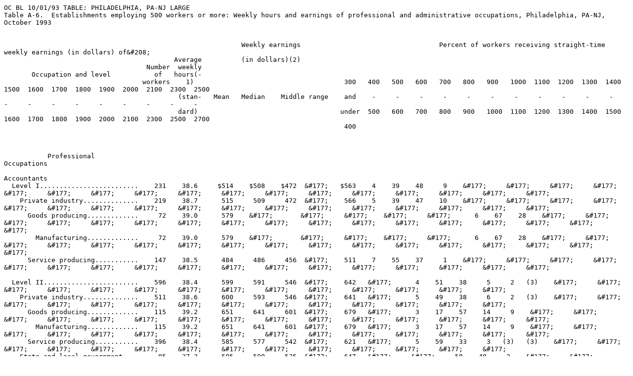

--- FILE ---
content_type: text/plain
request_url: https://www.bls.gov/ocs/publications/philadelphia-pa-nj-large-october-1993.txl
body_size: 28877
content:
OC BL 10/01/93 TABLE: PHILADELPHIA, PA-NJ LARGE                                        
Table A-6.  Establishments employing 500 workers or more: Weekly hours and earnings of professional and administrative occupations, Philadelphia, PA-NJ, October 1993
                                                                                                                                                                                                                  
                                                                                                                                                                                                                  
                                                            Weekly earnings                                   Percent of workers receiving straight-time weekly earnings (in dollars) of&#208;                         
                                           Average          (in dollars)(2)                                                                                                                                       
                                    Number  weekly                                                                                                                                                                
       Occupation and level           of   hours(-                                                                                                                                                                
                                   workers    1)                                      300   400   500   600   700   800   900   1000  1100  1200  1300  1400  1500  1600  1700  1800  1900  2000  2100  2300  2500
                                            (stan-   Mean   Median    Middle range    and    -     -     -     -     -     -     -     -     -     -     -     -     -     -     -     -     -     -     -     -  
                                            dard)                                    under  500   600   700   800   900   1000  1100  1200  1300  1400  1500  1600  1700  1800  1900  2000  2100  2300  2500  2700
                                                                                      400                                                                                                                         
                                                                                                                                                                                                                  
                                                                                                                                                                                                                  
                                                                                                                                                                                                                  
           Professional                                                                                                                                                                                           
Occupations                                                                                                                                                                                                       
                                                                                                                                                                                                                  
Accountants                                                                                                                                                                                                       
  Level I.........................    231    38.6     $514    $508    $472  &#177;   $563    4    39    48     9    &#177;     &#177;     &#177;     &#177;     &#177;     &#177;     &#177;     &#177;     &#177;     &#177;     &#177;     &#177;     &#177;     &#177;     &#177;     &#177;     &#177;  
    Private industry..............    219    38.7      515     509     472  &#177;    566    5    39    47    10    &#177;     &#177;     &#177;     &#177;     &#177;     &#177;     &#177;     &#177;     &#177;     &#177;     &#177;     &#177;     &#177;     &#177;     &#177;     &#177;     &#177;  
      Goods producing.............     72    39.0      579    &#177;       &#177;     &#177;    &#177;     &#177;      6    67    28    &#177;     &#177;     &#177;     &#177;     &#177;     &#177;     &#177;     &#177;     &#177;     &#177;     &#177;     &#177;     &#177;     &#177;     &#177;     &#177;     &#177;  
        Manufacturing.............     72    39.0      579    &#177;       &#177;     &#177;    &#177;     &#177;      6    67    28    &#177;     &#177;     &#177;     &#177;     &#177;     &#177;     &#177;     &#177;     &#177;     &#177;     &#177;     &#177;     &#177;     &#177;     &#177;     &#177;     &#177;  
      Service producing...........    147    38.5      484     486     456  &#177;    511    7    55    37     1    &#177;     &#177;     &#177;     &#177;     &#177;     &#177;     &#177;     &#177;     &#177;     &#177;     &#177;     &#177;     &#177;     &#177;     &#177;     &#177;     &#177;  
                                                                                                                                                                                                                  
  Level II........................    596    38.4      599     591     546  &#177;    642   &#177;      4    51    38     5     2   (3)    &#177;     &#177;     &#177;     &#177;     &#177;     &#177;     &#177;     &#177;     &#177;     &#177;     &#177;     &#177;     &#177;     &#177;  
    Private industry..............    511    38.6      600     593     546  &#177;    641   &#177;      5    49    38     6     2   (3)    &#177;     &#177;     &#177;     &#177;     &#177;     &#177;     &#177;     &#177;     &#177;     &#177;     &#177;     &#177;     &#177;     &#177;  
      Goods producing.............    115    39.2      651     641     601  &#177;    679   &#177;      3    17    57    14     9    &#177;     &#177;     &#177;     &#177;     &#177;     &#177;     &#177;     &#177;     &#177;     &#177;     &#177;     &#177;     &#177;     &#177;     &#177;  
        Manufacturing.............    115    39.2      651     641     601  &#177;    679   &#177;      3    17    57    14     9    &#177;     &#177;     &#177;     &#177;     &#177;     &#177;     &#177;     &#177;     &#177;     &#177;     &#177;     &#177;     &#177;     &#177;     &#177;  
      Service producing...........    396    38.4      585     577     542  &#177;    621   &#177;      5    59    33     3   (3)   (3)    &#177;     &#177;     &#177;     &#177;     &#177;     &#177;     &#177;     &#177;     &#177;     &#177;     &#177;     &#177;     &#177;     &#177;  
    State and local government....     85    37.3      595     590     535  &#177;    647   &#177;     &#177;     58    40     2    &#177;     &#177;     &#177;     &#177;     &#177;     &#177;     &#177;     &#177;     &#177;     &#177;     &#177;     &#177;     &#177;     &#177;     &#177;     &#177;  
                                                                                                                                                                                                                  
  Level III.......................    637    38.7      736     714     663  &#177;    790   &#177;    (3)     6    38    33    12     4     5    &#177;     &#177;     &#177;     &#177;     &#177;     &#177;     &#177;     &#177;     &#177;     &#177;     &#177;     &#177;     &#177;  
    Private industry..............    536    38.9      737     726     664  &#177;    795   &#177;    (3)     7    35    36    14     3     4    &#177;     &#177;     &#177;     &#177;     &#177;     &#177;     &#177;     &#177;     &#177;     &#177;     &#177;     &#177;     &#177;  
      Goods producing.............    185    39.3      768     765     701  &#177;    824   &#177;      1     3    20    44    25     6     2    &#177;     &#177;     &#177;     &#177;     &#177;     &#177;     &#177;     &#177;     &#177;     &#177;     &#177;     &#177;     &#177;  
        Manufacturing.............    185    39.3      768     765     701  &#177;    824   &#177;      1     3    20    44    25     6     2    &#177;     &#177;     &#177;     &#177;     &#177;     &#177;     &#177;     &#177;     &#177;     &#177;     &#177;     &#177;     &#177;  
      Service producing...........    351    38.7      722     692     652  &#177;    774   &#177;     &#177;      9    43    32     9     2     6    &#177;     &#177;     &#177;     &#177;     &#177;     &#177;     &#177;     &#177;     &#177;     &#177;     &#177;     &#177;     &#177;  
        Transportation and                                                                                                                                                                                        
utilities.........................     41    39.1      917     941     798  &#177;  1,046   &#177;     &#177;     &#177;     10    17    17    10    46    &#177;     &#177;     &#177;     &#177;     &#177;     &#177;     &#177;     &#177;     &#177;     &#177;     &#177;     &#177;     &#177;  
    State and local government....    101    37.5      730     663     663  &#177;    756   &#177;     &#177;      5    57    19     1     9     9    &#177;     &#177;     &#177;     &#177;     &#177;     &#177;     &#177;     &#177;     &#177;     &#177;     &#177;     &#177;     &#177;  
                                                                                                                                                                                                                  
  Level IV........................    334    38.5      964     942     836  &#177;  1,100   &#177;     &#177;    (3)     2     8    28    24    12    19     6     1    &#177;     &#177;     &#177;     &#177;     &#177;     &#177;     &#177;     &#177;     &#177;     &#177;  
    Private industry..............    265    38.9      987     974     883  &#177;  1,115   &#177;     &#177;     &#177;      2     7    20    28    14    20     8     1    &#177;     &#177;     &#177;     &#177;     &#177;     &#177;     &#177;     &#177;     &#177;     &#177;  
      Goods producing.............    116    39.2    1,019     999     931  &#177;  1,116   &#177;     &#177;     &#177;     &#177;      2    14    37    21    16     9     3    &#177;     &#177;     &#177;     &#177;     &#177;     &#177;     &#177;     &#177;     &#177;     &#177;  
        Manufacturing.............    116    39.2    1,019     999     931  &#177;  1,116   &#177;     &#177;     &#177;     &#177;      2    14    37    21    16     9     3    &#177;     &#177;     &#177;     &#177;     &#177;     &#177;     &#177;     &#177;     &#177;     &#177;  
      Service producing...........    149    38.7      962     945     841  &#177;  1,114   &#177;     &#177;     &#177;      4    11    25    21     9    23     7    &#177;     &#177;     &#177;     &#177;     &#177;     &#177;     &#177;     &#177;     &#177;     &#177;     &#177;  
    State and local government....     69    37.1      873     826     826  &#177;    926   &#177;     &#177;      1    &#177;     13    59     7     6    13    &#177;     &#177;     &#177;     &#177;     &#177;     &#177;     &#177;     &#177;     &#177;     &#177;     &#177;     &#177;  
                                                                                                                                                                                                                  
  Level V.........................     87    38.7    1,149   1,139   1,020  &#177;  1,282   &#177;     &#177;     &#177;     &#177;     &#177;      3    14    24    22    20     7     9     1    &#177;     &#177;     &#177;     &#177;     &#177;     &#177;     &#177;     &#177;  
    Private industry..............     72    39.0    1,181    &#177;       &#177;     &#177;    &#177;     &#177;     &#177;     &#177;     &#177;     &#177;     &#177;      7    28    22    22     8    11     1    &#177;     &#177;     &#177;     &#177;     &#177;     &#177;     &#177;     &#177;  
      Goods producing.............     58    39.1    1,186    &#177;       &#177;     &#177;    &#177;     &#177;     &#177;     &#177;     &#177;     &#177;     &#177;      3    29    22    26     9    10    &#177;     &#177;     &#177;     &#177;     &#177;     &#177;     &#177;     &#177;     &#177;  
        Manufacturing.............     58    39.1    1,186    &#177;       &#177;     &#177;    &#177;     &#177;     &#177;     &#177;     &#177;     &#177;     &#177;      3    29    22    26     9    10    &#177;     &#177;     &#177;     &#177;     &#177;     &#177;     &#177;     &#177;     &#177;  
                                                                                                                                                                                                                  
Accountants, Public                                                                                                                                                                                               
  Level I.........................    174    38.4      582     576     557  &#177;    634   &#177;     10    51    39    &#177;     &#177;     &#177;     &#177;     &#177;     &#177;     &#177;     &#177;     &#177;     &#177;     &#177;     &#177;     &#177;     &#177;     &#177;     &#177;     &#177;  
    Private industry..............    174    38.4      582     576     557  &#177;    634   &#177;     10    51    39    &#177;     &#177;     &#177;     &#177;     &#177;     &#177;     &#177;     &#177;     &#177;     &#177;     &#177;     &#177;     &#177;     &#177;     &#177;     &#177;     &#177;  
      Service producing...........    174    38.4      582     576     557  &#177;    634   &#177;     10    51    39    &#177;     &#177;     &#177;     &#177;     &#177;     &#177;     &#177;     &#177;     &#177;     &#177;     &#177;     &#177;     &#177;     &#177;     &#177;     &#177;     &#177;  
                                                                                                                                                                                                                  
  Level II........................    258    38.4      628     629     586  &#177;    653   &#177;      1    36    47    17    &#177;     &#177;     &#177;     &#177;     &#177;     &#177;     &#177;     &#177;     &#177;     &#177;     &#177;     &#177;     &#177;     &#177;     &#177;     &#177;  
    Private industry..............    258    38.4      628     629     586  &#177;    653   &#177;      1    36    47    17    &#177;     &#177;     &#177;     &#177;     &#177;     &#177;     &#177;     &#177;     &#177;     &#177;     &#177;     &#177;     &#177;     &#177;     &#177;     &#177;  
      Service producing...........    258    38.4     $628    $629    $586  &#177;   $653   &#177;      1    36    47    17    &#177;     &#177;     &#177;     &#177;     &#177;     &#177;     &#177;     &#177;     &#177;     &#177;     &#177;     &#177;     &#177;     &#177;     &#177;     &#177;  
                                                                                                                                                                                                                  
  Level III.......................    168    38.3      701     682     643  &#177;    772   &#177;     &#177;      1    60    33     6    &#177;     &#177;     &#177;     &#177;     &#177;     &#177;     &#177;     &#177;     &#177;     &#177;     &#177;     &#177;     &#177;     &#177;     &#177;  
    Private industry..............    168    38.3      701     682     643  &#177;    772   &#177;     &#177;      1    60    33     6    &#177;     &#177;     &#177;     &#177;     &#177;     &#177;     &#177;     &#177;     &#177;     &#177;     &#177;     &#177;     &#177;     &#177;     &#177;  
      Service producing...........    168    38.3      701     682     643  &#177;    772   &#177;     &#177;      1    60    33     6    &#177;     &#177;     &#177;     &#177;     &#177;     &#177;     &#177;     &#177;     &#177;     &#177;     &#177;     &#177;     &#177;     &#177;     &#177;  
                                                                                                                                                                                                                  
  Level IV........................    125    38.5     $823    $816    $745  &#177;   $883   &#177;     &#177;     &#177;      6    41    30    20     3    &#177;     &#177;     &#177;     &#177;     &#177;     &#177;     &#177;     &#177;     &#177;     &#177;     &#177;     &#177;     &#177;  
    Private industry..............    125    38.5      823     816     745  &#177;    883   &#177;     &#177;     &#177;      6    41    30    20     3    &#177;     &#177;     &#177;     &#177;     &#177;     &#177;     &#177;     &#177;     &#177;     &#177;     &#177;     &#177;     &#177;  
      Service producing...........    125    38.5      823     816     745  &#177;    883   &#177;     &#177;     &#177;      6    41    30    20     3    &#177;     &#177;     &#177;     &#177;     &#177;     &#177;     &#177;     &#177;     &#177;     &#177;     &#177;     &#177;     &#177;  
                                                                                                                                                                                                                  
Attorneys                                                                                                                                                                                                         
  Level I.........................    151    36.1      606     572     526  &#177;    655   &#177;     &#177;     59    27     7     7    &#177;     &#177;     &#177;     &#177;     &#177;     &#177;     &#177;     &#177;     &#177;     &#177;     &#177;     &#177;     &#177;     &#177;     &#177;  
    State and local government....    142    36.0      593     568     526  &#177;    655   &#177;     &#177;     63    29     6     3    &#177;     &#177;     &#177;     &#177;     &#177;     &#177;     &#177;     &#177;     &#177;     &#177;     &#177;     &#177;     &#177;     &#177;     &#177;  
                                                                                                                                                                                                                  
  Level II........................    106    36.9      875     870     734  &#177;    974   &#177;     &#177;     &#177;      2    39    21    20    12     6    &#177;     &#177;      1    &#177;     &#177;     &#177;     &#177;     &#177;     &#177;     &#177;     &#177;     &#177;  
    State and local government....     80    36.7      821     785     724  &#177;    894   &#177;     &#177;     &#177;      3    51    24    15     8    &#177;     &#177;     &#177;     &#177;     &#177;     &#177;     &#177;     &#177;     &#177;     &#177;     &#177;     &#177;     &#177;  
                                                                                                                                                                                                                  
  Level III.......................    100    37.6    1,176   1,129   1,039  &#177;  1,303   &#177;     &#177;     &#177;     &#177;      1     7     9    27    11    20     8     8     6     2     1    &#177;     &#177;     &#177;     &#177;     &#177;     &#177;  
    Private industry..............     64    37.8    1,253    &#177;       &#177;     &#177;    &#177;     &#177;     &#177;     &#177;     &#177;     &#177;     &#177;     &#177;     25    11    31    13    13     3     3     2    &#177;     &#177;     &#177;     &#177;     &#177;     &#177;  
      Service producing...........     58    37.9    1,248    &#177;       &#177;     &#177;    &#177;     &#177;     &#177;     &#177;     &#177;     &#177;     &#177;     &#177;     28    12    28    14    10     3     3     2    &#177;     &#177;     &#177;     &#177;     &#177;     &#177;  
    State and local government....     36    37.2    1,039   1,004     915  &#177;  1,062   &#177;     &#177;     &#177;     &#177;      3    19    25    31    11    &#177;     &#177;     &#177;     11    &#177;     &#177;     &#177;     &#177;     &#177;     &#177;     &#177;     &#177;  
                                                                                                                                                                                                                  
  Level IV........................    143    37.7    1,507   1,478   1,320  &#177;  1,702   &#177;     &#177;     &#177;     &#177;     &#177;     &#177;     &#177;      2     9    13    16    15     9    10    11     6     6     1     1    &#177;     &#177;  
    Private industry..............    107    37.7    1,592   1,584   1,464  &#177;  1,731   &#177;     &#177;     &#177;     &#177;     &#177;     &#177;     &#177;     &#177;      4     7    10    21    11    14    15     8     7     2     1    &#177;     &#177;  
      Service producing...........     87    38.1    1,544   1,498   1,396  &#177;  1,728   &#177;     &#177;     &#177;     &#177;     &#177;     &#177;     &#177;     &#177;      5     8    13    25    13     9    14    10     2    &#177;      1    &#177;     &#177;  
    State and local government....     36    37.5    1,253   1,272   1,182  &#177;  1,325   &#177;     &#177;     &#177;     &#177;     &#177;     &#177;     &#177;      8    25    31    33    &#177;      3    &#177;     &#177;     &#177;     &#177;     &#177;     &#177;     &#177;     &#177;  
                                                                                                                                                                                                                  
Engineers                                                                                                                                                                                                         
  Level I.........................    434    39.8      712     706     662  &#177;    767   &#177;     &#177;      9    39    37    15   (3)    &#177;     &#177;     &#177;     &#177;     &#177;     &#177;     &#177;     &#177;     &#177;     &#177;     &#177;     &#177;     &#177;     &#177;  
    Private industry..............    401    40.0      725     716     674  &#177;    773   &#177;     &#177;      3    39    40    17   (3)    &#177;     &#177;     &#177;     &#177;     &#177;     &#177;     &#177;     &#177;     &#177;     &#177;     &#177;     &#177;     &#177;     &#177;  
      Goods producing.............    257    40.0      728     710     673  &#177;    785   &#177;     &#177;      3    39    35    23   (3)    &#177;     &#177;     &#177;     &#177;     &#177;     &#177;     &#177;     &#177;     &#177;     &#177;     &#177;     &#177;     &#177;     &#177;  
        Manufacturing.............    257    40.0      728     710     673  &#177;    785   &#177;     &#177;      3    39    35    23   (3)    &#177;     &#177;     &#177;     &#177;     &#177;     &#177;     &#177;     &#177;     &#177;     &#177;     &#177;     &#177;     &#177;     &#177;  
    State and local government....     33    37.5      553     524     511  &#177;    627   &#177;     &#177;     70    30    &#177;     &#177;     &#177;     &#177;     &#177;     &#177;     &#177;     &#177;     &#177;     &#177;     &#177;     &#177;     &#177;     &#177;     &#177;     &#177;     &#177;  
                                                                                                                                                                                                                  
  Level II........................  1,508    39.8      767     762     691  &#177;    819   &#177;     &#177;      3    24    40    23     9     1   (3)    &#177;     &#177;     &#177;     &#177;     &#177;     &#177;     &#177;     &#177;     &#177;     &#177;     &#177;     &#177;  
    Private industry..............  1,378    40.0      777     772     708  &#177;    827   &#177;     &#177;    (3)    22    42    24     9     2   (3)    &#177;     &#177;     &#177;     &#177;     &#177;     &#177;     &#177;     &#177;     &#177;     &#177;     &#177;     &#177;  
      Goods producing.............  1,176    40.0      768     761     700  &#177;    814   &#177;     &#177;    (3)    25    45    21     8     1   (3)    &#177;     &#177;     &#177;     &#177;     &#177;     &#177;     &#177;     &#177;     &#177;     &#177;     &#177;     &#177;  
        Manufacturing.............  1,176    40.0      768     761     700  &#177;    814   &#177;     &#177;    (3)    25    45    21     8     1   (3)    &#177;     &#177;     &#177;     &#177;     &#177;     &#177;     &#177;     &#177;     &#177;     &#177;     &#177;     &#177;  
      Service producing...........    202    39.9      830     827     785  &#177;    893   &#177;     &#177;    (3)     7    26    43    20     3    &#177;     &#177;     &#177;     &#177;     &#177;     &#177;     &#177;     &#177;     &#177;     &#177;     &#177;     &#177;     &#177;  
    State and local government....    130    37.8      667     658     598  &#177;    720   &#177;     &#177;     29    45    20     6    &#177;     &#177;     &#177;     &#177;     &#177;     &#177;     &#177;     &#177;     &#177;     &#177;     &#177;     &#177;     &#177;     &#177;     &#177;  
                                                                                                                                                                                                                  
  Level III.......................  2,812    39.8      944     920     833  &#177;  1,025   &#177;     &#177;     &#177;      2    15    27    26    14     8     4     3   (3)    &#177;     &#177;     &#177;     &#177;     &#177;     &#177;     &#177;     &#177;     &#177;  
    Private industry..............  2,630    40.0      953     931     845  &#177;  1,034   &#177;     &#177;     &#177;      2    13    27    27    15     9     4     3   (3)    &#177;     &#177;     &#177;     &#177;     &#177;     &#177;     &#177;     &#177;     &#177;  
      Goods producing.............  2,152    40.0      951     921     836  &#177;  1,037   &#177;     &#177;     &#177;      2    14    28    25    12     9     5     4   (3)    &#177;     &#177;     &#177;     &#177;     &#177;     &#177;     &#177;     &#177;     &#177;  
        Manufacturing.............  2,152    40.0      951     921     836  &#177;  1,037   &#177;     &#177;     &#177;      2    14    28    25    12     9     5     4   (3)    &#177;     &#177;     &#177;     &#177;     &#177;     &#177;     &#177;     &#177;     &#177;  
      Service producing...........    478    39.9      962     963     890  &#177;  1,030   &#177;     &#177;     &#177;    (3)     5    22    37    27     7     1   (3)    &#177;     &#177;     &#177;     &#177;     &#177;     &#177;     &#177;     &#177;     &#177;     &#177;  
    State and local government....    182    37.8      808     785     785  &#177;    860   &#177;     &#177;     &#177;      7    53    34     4     1    &#177;     &#177;     &#177;     &#177;     &#177;     &#177;     &#177;     &#177;     &#177;     &#177;     &#177;     &#177;     &#177;  
                                                                                                                                                                                                                  
  Level IV........................  2,272    39.8    1,093   1,084     995  &#177;  1,189   &#177;     &#177;     &#177;     &#177;      1     8    19    26    24    13     6     2     1   (3)    &#177;     &#177;     &#177;     &#177;     &#177;     &#177;     &#177;  
    Private industry..............  2,100    40.0    1,100   1,094     998  &#177;  1,191   &#177;     &#177;     &#177;     &#177;      1     8    17    26    25    13     6     2     1   (3)    &#177;     &#177;     &#177;     &#177;     &#177;     &#177;     &#177;  
      Goods producing.............  1,462    40.0    1,070   1,068     977  &#177;  1,156   &#177;     &#177;     &#177;     &#177;      2    10    19    30    23    10     4     2     1    &#177;     &#177;     &#177;     &#177;     &#177;     &#177;     &#177;     &#177;  
        Manufacturing.............  1,462    40.0   $1,070  $1,068    $977  &#177; $1,156   &#177;     &#177;     &#177;     &#177;      2    10    19    30    23    10     4     2     1    &#177;     &#177;     &#177;     &#177;     &#177;     &#177;     &#177;     &#177;  
      Service producing...........    638    40.0    1,168   1,167   1,079  &#177;  1,249   &#177;     &#177;     &#177;     &#177;    (3)     2    12    16    31    21    12     3     3   (3)    &#177;     &#177;     &#177;     &#177;     &#177;     &#177;     &#177;  
    State and local government....    172    37.6    1,015     997     956  &#177;  1,021   &#177;     &#177;     &#177;     &#177;     &#177;     10    54    23     3     5     5    &#177;     &#177;     &#177;     &#177;     &#177;     &#177;     &#177;     &#177;     &#177;     &#177;  
                                                                                                                                                                                                                  
  Level V.........................  1,713    39.8   $1,325  $1,319  $1,198  &#177; $1,446   &#177;     &#177;     &#177;     &#177;     &#177;    (3)     3     6    17    22    20    15    11     7   (3)   (3)    &#177;     &#177;    (3)    &#177;     &#177;  
    Private industry..............  1,646    39.9    1,331   1,327   1,209  &#177;  1,452   &#177;     &#177;     &#177;     &#177;     &#177;    (3)     3     6    15    22    20    16    11     7   (3)   (3)    &#177;     &#177;    (3)    &#177;     &#177;  
      Goods producing.............  1,156    39.9    1,313   1,292   1,181  &#177;  1,443   &#177;     &#177;     &#177;     &#177;     &#177;    (3)     4     7    17    23    18    13    10     8   (3)   (3)    &#177;     &#177;     &#177;     &#177;     &#177;  
        Manufacturing.............  1,156    39.9    1,313   1,292   1,181  &#177;  1,443   &#177;     &#177;     &#177;     &#177;     &#177;    (3)     4     7    17    23    18    13    10     8   (3)   (3)    &#177;     &#177;     &#177;     &#177;     &#177;  
      Service producing...........    490    39.9    1,374   1,382   1,281  &#177;  1,463   &#177;     &#177;     &#177;     &#177;     &#177;     &#177;      1     1    11    18    26    24    14     4   (3)    &#177;     &#177;     &#177;      1    &#177;     &#177;  
    State and local government....     67    37.5    1,172   1,140   1,140  &#177;  1,218   &#177;     &#177;     &#177;     &#177;     &#177;     &#177;     &#177;      7    58    30     1     1     1    &#177;     &#177;     &#177;     &#177;     &#177;     &#177;     &#177;     &#177;  
                                                                                                                                                                                                                  
  Level VI........................    892    39.9    1,551   1,518   1,384  &#177;  1,696   &#177;     &#177;     &#177;     &#177;     &#177;     &#177;     &#177;    (3)     4     9    15    18    15    13     9     7     5     3   (3)    &#177;     &#177;  
    Private industry..............    872    40.0    1,557   1,528   1,389  &#177;  1,702   &#177;     &#177;     &#177;     &#177;     &#177;     &#177;     &#177;    (3)     4     9    14    19    16    13     9     7     6     3   (3)    &#177;     &#177;  
      Goods producing.............    725    40.0    1,550   1,495   1,367  &#177;  1,727   &#177;     &#177;     &#177;     &#177;     &#177;     &#177;     &#177;    (3)     5    10    16    20    11    10     9     7     7     4     1    &#177;     &#177;  
        Manufacturing.............    725    40.0    1,550   1,495   1,367  &#177;  1,727   &#177;     &#177;     &#177;     &#177;     &#177;     &#177;     &#177;    (3)     5    10    16    20    11    10     9     7     7     4     1    &#177;     &#177;  
    State and local government....     20    37.5    1,323   1,327   1,257  &#177;  1,327   &#177;     &#177;     &#177;     &#177;     &#177;     &#177;     &#177;     &#177;     &#177;     30    60     5     5    &#177;     &#177;     &#177;     &#177;     &#177;     &#177;     &#177;     &#177;  
                                                                                                                                                                                                                  
  Level VII.......................    111    40.0    1,997   1,901   1,727  &#177;  2,230   &#177;     &#177;     &#177;     &#177;     &#177;     &#177;     &#177;     &#177;     &#177;     &#177;     &#177;      4     4    14    17    12     5     5    20    12     8 
    Private industry..............    111    40.0    1,997   1,901   1,727  &#177;  2,230   &#177;     &#177;     &#177;     &#177;     &#177;     &#177;     &#177;     &#177;     &#177;     &#177;     &#177;      4     4    14    17    12     5     5    20    12     8 
                                                                                                                                                                                                                  
         Administrative                                                                                                                                                                                           
Occupations                                                                                                                                                                                                       
                                                                                                                                                                                                                  
Budget Analysts                                                                                                                                                                                                   
  Level I:                                                                                                                                                                                                        
    State and local government....      8    36.3      445    &#177;       &#177;     &#177;    &#177;     &#177;    100    &#177;     &#177;     &#177;     &#177;     &#177;     &#177;     &#177;     &#177;     &#177;     &#177;     &#177;     &#177;     &#177;     &#177;     &#177;     &#177;     &#177;     &#177;     &#177;  
                                                                                                                                                                                                                  
  Level II:                                                                                                                                                                                                       
    State and local government....     11    36.6      579    &#177;       &#177;     &#177;    &#177;     &#177;     36    27    18    18    &#177;     &#177;     &#177;     &#177;     &#177;     &#177;     &#177;     &#177;     &#177;     &#177;     &#177;     &#177;     &#177;     &#177;     &#177;     &#177;  
                                                                                                                                                                                                                  
  Level III.......................    110    39.0      749     742     685  &#177;    789   &#177;     &#177;      9    26    41    15     7    &#177;      2    &#177;     &#177;     &#177;     &#177;     &#177;     &#177;     &#177;     &#177;     &#177;     &#177;     &#177;     &#177;  
    Private industry..............     85    39.5      766     749     689  &#177;    811   &#177;     &#177;      2    32    36    18     9    &#177;      2    &#177;     &#177;     &#177;     &#177;     &#177;     &#177;     &#177;     &#177;     &#177;     &#177;     &#177;     &#177;  
    State and local government....     25    37.0      692     742     562  &#177;    785   &#177;     &#177;     32     8    56     4    &#177;     &#177;     &#177;     &#177;     &#177;     &#177;     &#177;     &#177;     &#177;     &#177;     &#177;     &#177;     &#177;     &#177;     &#177;  
                                                                                                                                                                                                                  
  Level IV:                                                                                                                                                                                                       
    State and local government....     27    37.5      922     941     875  &#177;    997   &#177;     &#177;     &#177;     &#177;      7    33    59    &#177;     &#177;     &#177;     &#177;     &#177;     &#177;     &#177;     &#177;     &#177;     &#177;     &#177;     &#177;     &#177;     &#177;  
                                                                                                                                                                                                                  
Buyers/Contracting Specialists                                                                                                                                                                                    
  Level I.........................     87    37.6      530     506     454  &#177;    602   &#177;     47    26    22     5    &#177;     &#177;     &#177;     &#177;     &#177;     &#177;     &#177;     &#177;     &#177;     &#177;     &#177;     &#177;     &#177;     &#177;     &#177;     &#177;  
    Private industry..............     82    37.6      530     503     454  &#177;    602   &#177;     49    24    22     5    &#177;     &#177;     &#177;     &#177;     &#177;     &#177;     &#177;     &#177;     &#177;     &#177;     &#177;     &#177;     &#177;     &#177;     &#177;     &#177;  
      Service producing...........     77    37.4      523    &#177;       &#177;     &#177;    &#177;     &#177;     52    25    19     4    &#177;     &#177;     &#177;     &#177;     &#177;     &#177;     &#177;     &#177;     &#177;     &#177;     &#177;     &#177;     &#177;     &#177;     &#177;     &#177;  
                                                                                                                                                                                                                  
  Level II........................    248    38.9      673     665     603  &#177;    749   &#177;      1    22    38    31     5     2    &#177;     &#177;     &#177;     &#177;     &#177;     &#177;     &#177;     &#177;     &#177;     &#177;     &#177;     &#177;     &#177;     &#177;  
    Private industry..............    214    39.1      666     662     598  &#177;    730   &#177;      1    24    41    26     6     2    &#177;     &#177;     &#177;     &#177;     &#177;     &#177;     &#177;     &#177;     &#177;     &#177;     &#177;     &#177;     &#177;     &#177;  
      Goods producing.............     53    39.3      715    &#177;       &#177;     &#177;    &#177;     &#177;     &#177;     11    36    40     8     6    &#177;     &#177;     &#177;     &#177;     &#177;     &#177;     &#177;     &#177;     &#177;     &#177;     &#177;     &#177;     &#177;     &#177;  
        Manufacturing.............     53    39.3      715    &#177;       &#177;     &#177;    &#177;     &#177;     &#177;     11    36    40     8     6    &#177;     &#177;     &#177;     &#177;     &#177;     &#177;     &#177;     &#177;     &#177;     &#177;     &#177;     &#177;     &#177;     &#177;  
      Service producing...........    161    39.0      650     634     588  &#177;    720   &#177;      1    29    42    22     5     1    &#177;     &#177;     &#177;     &#177;     &#177;     &#177;     &#177;     &#177;     &#177;     &#177;     &#177;     &#177;     &#177;     &#177;  
    State and local government....     34    37.7      713     754     653  &#177;    791   &#177;      3     9    24    65    &#177;     &#177;     &#177;     &#177;     &#177;     &#177;     &#177;     &#177;     &#177;     &#177;     &#177;     &#177;     &#177;     &#177;     &#177;     &#177;  
                                                                                                                                                                                                                  
  Level III.......................    192    39.2     $880    $859    $763  &#177;   $975   &#177;     &#177;      1    10    28    21    21     9     6     2     1     1    &#177;     &#177;     &#177;     &#177;     &#177;     &#177;     &#177;     &#177;     &#177;  
    Private industry..............    176    39.4      892     878     770  &#177;    979   &#177;     &#177;      1     8    25    23    23    10     7     2     1     1    &#177;     &#177;     &#177;     &#177;     &#177;     &#177;     &#177;     &#177;     &#177;  
      Goods producing.............    106    39.3      850     836     762  &#177;    908   &#177;     &#177;     &#177;      6    38    28    17     8     4    &#177;     &#177;     &#177;     &#177;     &#177;     &#177;     &#177;     &#177;     &#177;     &#177;     &#177;     &#177;  
        Manufacturing.............    106    39.3      850     836     762  &#177;    908   &#177;     &#177;     &#177;      6    38    28    17     8     4    &#177;     &#177;     &#177;     &#177;     &#177;     &#177;     &#177;     &#177;     &#177;     &#177;     &#177;     &#177;  
      Service producing...........     70    39.6      956    &#177;       &#177;     &#177;    &#177;     &#177;     &#177;      3    11     6    14    31    14    11     6     1     1    &#177;     &#177;     &#177;     &#177;     &#177;     &#177;     &#177;     &#177;     &#177;  
        Transportation and                                                                                                                                                                                        
utilities.........................     43    39.3    1,047     989     948  &#177;  1,157   &#177;     &#177;     &#177;     &#177;     &#177;     12    44    12    19     9     2     2    &#177;     &#177;     &#177;     &#177;     &#177;     &#177;     &#177;     &#177;     &#177;  
    State and local government....     16    37.3      746     785     674  &#177;    785   &#177;     &#177;     &#177;     31    63    &#177;      6    &#177;     &#177;     &#177;     &#177;     &#177;     &#177;     &#177;     &#177;     &#177;     &#177;     &#177;     &#177;     &#177;     &#177;  
                                                                                                                                                                                                                  
  Level IV........................     74    38.9   $1,087    &#177;       &#177;     &#177;    &#177;     &#177;     &#177;     &#177;     &#177;      1    23    14    16    14    18     8     7    &#177;     &#177;     &#177;     &#177;     &#177;     &#177;     &#177;     &#177;     &#177;  
    Private industry..............     70    38.9    1,097    &#177;       &#177;     &#177;    &#177;     &#177;     &#177;     &#177;     &#177;      1    20    14    16    14    19     9     7    &#177;     &#177;     &#177;     &#177;     &#177;     &#177;     &#177;     &#177;     &#177;  
      Goods producing.............     54    38.7    1,059    &#177;       &#177;     &#177;    &#177;     &#177;     &#177;     &#177;     &#177;      2    26    19     9    15    22     4     4    &#177;     &#177;     &#177;     &#177;     &#177;     &#177;     &#177;     &#177;     &#177;  
        Manufacturing.............     54    38.7    1,059    &#177;       &#177;     &#177;    &#177;     &#177;     &#177;     &#177;     &#177;      2    26    19     9    15    22     4     4    &#177;     &#177;     &#177;     &#177;     &#177;     &#177;     &#177;     &#177;     &#177;  
                                                                                                                                                                                                                  
Computer Programmers                                                                                                                                                                                              
  Level I.........................    218    38.7      589    $595    $559  &#177;   $624   &#177;      7    51    39     3    &#177;     &#177;     &#177;     &#177;     &#177;     &#177;     &#177;     &#177;     &#177;     &#177;     &#177;     &#177;     &#177;     &#177;     &#177;     &#177;  
    Private industry..............    212    38.8      589     595     566  &#177;    624   &#177;      7    51    40     2    &#177;     &#177;     &#177;     &#177;     &#177;     &#177;     &#177;     &#177;     &#177;     &#177;     &#177;     &#177;     &#177;     &#177;     &#177;     &#177;  
      Service producing...........    209    38.8      588     595     566  &#177;    621   &#177;      7    52    39     2    &#177;     &#177;     &#177;     &#177;     &#177;     &#177;     &#177;     &#177;     &#177;     &#177;     &#177;     &#177;     &#177;     &#177;     &#177;     &#177;  
                                                                                                                                                                                                                  
  Level II........................    699    38.5      655     648     595  &#177;    717   &#177;      3    24    43    26     4    &#177;     &#177;     &#177;     &#177;     &#177;     &#177;     &#177;     &#177;     &#177;     &#177;     &#177;     &#177;     &#177;     &#177;     &#177;  
    Private industry..............    672    38.6      658     655     597  &#177;    720   &#177;      2    23    43    27     4    &#177;     &#177;     &#177;     &#177;     &#177;     &#177;     &#177;     &#177;     &#177;     &#177;     &#177;     &#177;     &#177;     &#177;     &#177;  
      Service producing...........    630    38.6      658     652     595  &#177;    720   &#177;      3    24    41    27     5    &#177;     &#177;     &#177;     &#177;     &#177;     &#177;     &#177;     &#177;     &#177;     &#177;     &#177;     &#177;     &#177;     &#177;     &#177;  
    State and local government....     27    37.1      580     576     530  &#177;    642   &#177;     19    44    30     7    &#177;     &#177;     &#177;     &#177;     &#177;     &#177;     &#177;     &#177;     &#177;     &#177;     &#177;     &#177;     &#177;     &#177;     &#177;     &#177;  
                                                                                                                                                                                                                  
  Level III.......................    975    38.9      730     720     673  &#177;    776   &#177;     &#177;      3    34    45    15     3     1   (3)    &#177;     &#177;     &#177;     &#177;     &#177;     &#177;     &#177;     &#177;     &#177;     &#177;     &#177;     &#177;  
    Private industry..............    920    39.0      734     722     675  &#177;    779   &#177;     &#177;      2    34    45    15     3     1   (3)    &#177;     &#177;     &#177;     &#177;     &#177;     &#177;     &#177;     &#177;     &#177;     &#177;     &#177;     &#177;  
      Goods producing.............    133    39.5      753     749     693  &#177;    802   &#177;     &#177;     &#177;     27    47    23     2    &#177;     &#177;     &#177;     &#177;     &#177;     &#177;     &#177;     &#177;     &#177;     &#177;     &#177;     &#177;     &#177;     &#177;  
        Manufacturing.............    133    39.5      753     749     693  &#177;    802   &#177;     &#177;     &#177;     27    47    23     2    &#177;     &#177;     &#177;     &#177;     &#177;     &#177;     &#177;     &#177;     &#177;     &#177;     &#177;     &#177;     &#177;     &#177;  
      Service producing...........    787    38.9      730     720     672  &#177;    776   &#177;     &#177;      3    35    44    14     3     1   (3)    &#177;     &#177;     &#177;     &#177;     &#177;     &#177;     &#177;     &#177;     &#177;     &#177;     &#177;     &#177;  
        Transportation and                                                                                                                                                                                        
utilities.........................    123    39.9      794     768     717  &#177;    864   &#177;     &#177;      2    15    43    19    15     6     1    &#177;     &#177;     &#177;     &#177;     &#177;     &#177;     &#177;     &#177;     &#177;     &#177;     &#177;     &#177;  
    State and local government....     55    37.3      665     689     604  &#177;    708   &#177;     &#177;     15    36    45     4    &#177;     &#177;     &#177;     &#177;     &#177;     &#177;     &#177;     &#177;     &#177;     &#177;     &#177;     &#177;     &#177;     &#177;     &#177;  
                                                                                                                                                                                                                  
  Level IV........................    806    39.7      885     885     817  &#177;    960   &#177;     &#177;    (3)     2    16    38    32    11   (3)   (3)    &#177;     &#177;     &#177;     &#177;     &#177;     &#177;     &#177;     &#177;     &#177;     &#177;     &#177;  
    Private industry..............    786    39.7      891     888     822  &#177;    960   &#177;     &#177;     &#177;    (3)    16    39    32    12   (3)   (3)    &#177;     &#177;     &#177;     &#177;     &#177;     &#177;     &#177;     &#177;     &#177;     &#177;     &#177;  
      Service producing...........    751    39.7      893     889     824  &#177;    964   &#177;     &#177;     &#177;    (3)    17    37    33    12   (3)   (3)    &#177;     &#177;     &#177;     &#177;     &#177;     &#177;     &#177;     &#177;     &#177;     &#177;     &#177;  
                                                                                                                                                                                                                  
Computer Systems Analysts                                                                                                                                                                                         
  Level I.........................    694    38.4      828     831     756  &#177;    890   &#177;     &#177;      1    11    25    41    16     5     1   (3)    &#177;     &#177;     &#177;     &#177;     &#177;     &#177;     &#177;     &#177;     &#177;     &#177;     &#177;  
    Private industry..............    674    38.4      830     835     760  &#177;    893   &#177;     &#177;      1    11    24    42    16     5     1   (3)    &#177;     &#177;     &#177;     &#177;     &#177;     &#177;     &#177;     &#177;     &#177;     &#177;     &#177;  
      Goods producing.............    125    39.1      790     780     691  &#177;    885   &#177;     &#177;      2    26    30    20    20     1     2    &#177;     &#177;     &#177;     &#177;     &#177;     &#177;     &#177;     &#177;     &#177;     &#177;     &#177;     &#177;  
        Manufacturing.............    125    39.1      790     780     691  &#177;    885   &#177;     &#177;      2    26    30    20    20     1     2    &#177;     &#177;     &#177;     &#177;     &#177;     &#177;     &#177;     &#177;     &#177;     &#177;     &#177;     &#177;  
      Service producing...........    549    38.3      840     842     782  &#177;    893   &#177;     &#177;      1     7    22    48    15     6     1   (3)    &#177;     &#177;     &#177;     &#177;     &#177;     &#177;     &#177;     &#177;     &#177;     &#177;     &#177;  
    State and local government....     20    37.5      732     756     698  &#177;    756   &#177;     &#177;     &#177;     35    65    &#177;     &#177;     &#177;     &#177;     &#177;     &#177;     &#177;     &#177;     &#177;     &#177;     &#177;     &#177;     &#177;     &#177;     &#177;     &#177;  
                                                                                                                                                                                                                  
  Level II........................  1,357    38.8      896     877     817  &#177;    971   &#177;     &#177;    (3)     2    16    38    27    10     4     1   (3)    &#177;     &#177;     &#177;     &#177;     &#177;     &#177;     &#177;     &#177;     &#177;     &#177;  
    Private industry..............  1,270    38.9      897     880     815  &#177;    972   &#177;     &#177;    (3)     2    17    37    27    10     5     1   (3)    &#177;     &#177;     &#177;     &#177;     &#177;     &#177;     &#177;     &#177;     &#177;     &#177;  
      Goods producing.............    415    39.1      917     899     836  &#177;    989   &#177;     &#177;     &#177;      2     9    40    27    15     6     1   (3)    &#177;     &#177;     &#177;     &#177;     &#177;     &#177;     &#177;     &#177;     &#177;     &#177;  
        Manufacturing.............    415    39.1      917     899     836  &#177;    989   &#177;     &#177;     &#177;      2     9    40    27    15     6     1   (3)    &#177;     &#177;     &#177;     &#177;     &#177;     &#177;     &#177;     &#177;     &#177;     &#177;  
      Service producing...........    855    38.8      887     870     804  &#177;    964   &#177;     &#177;      1     3    20    36    27     8     4     2   (3)    &#177;     &#177;     &#177;     &#177;     &#177;     &#177;     &#177;     &#177;     &#177;     &#177;  
    State and local government....     87    37.4      882     875     875  &#177;    952   &#177;     &#177;     &#177;      5     7    55    33    &#177;     &#177;     &#177;     &#177;     &#177;     &#177;     &#177;     &#177;     &#177;     &#177;     &#177;     &#177;     &#177;     &#177;  
                                                                                                                                                                                                                  
  Level III.......................  1,175    38.8    1,022   1,012     946  &#177;  1,094   &#177;     &#177;    (3)   (3)     1    10    35    32    16     6     1    &#177;     &#177;     &#177;     &#177;     &#177;     &#177;     &#177;     &#177;     &#177;     &#177;  
    Private industry..............  1,138    38.8    1,026   1,014     948  &#177;  1,095   &#177;     &#177;     &#177;     &#177;    (3)    10    34    33    17     6     1    &#177;     &#177;     &#177;     &#177;     &#177;     &#177;     &#177;     &#177;     &#177;     &#177;  
      Goods producing.............    274    38.4   $1,058  $1,043    $971  &#177; $1,144   &#177;     &#177;     &#177;     &#177;     &#177;      4    31    31    21    11     1    &#177;     &#177;     &#177;     &#177;     &#177;     &#177;     &#177;     &#177;     &#177;     &#177;  
        Manufacturing.............    274    38.4    1,058   1,043     971  &#177;  1,144   &#177;     &#177;     &#177;     &#177;     &#177;      4    31    31    21    11     1    &#177;     &#177;     &#177;     &#177;     &#177;     &#177;     &#177;     &#177;     &#177;     &#177;  
      Service producing...........    864    39.0    1,015   1,009     940  &#177;  1,085   &#177;     &#177;     &#177;     &#177;    (3)    11    34    33    16     4     1    &#177;     &#177;     &#177;     &#177;     &#177;     &#177;     &#177;     &#177;     &#177;     &#177;  
                                                                                                                                                                                                                  
Computer Systems Analyst                                                                                                                                                                                          
 Supervisors/Managers                                                                                                                                                                                             
  Level I.........................    192    39.3   $1,091  $1,078  $1,011  &#177; $1,171   &#177;     &#177;     &#177;     &#177;     &#177;      1    22    37    26    12     2     1    &#177;     &#177;     &#177;     &#177;     &#177;     &#177;     &#177;     &#177;     &#177;  
    Private industry..............    165    39.6    1,084   1,075     996  &#177;  1,167   &#177;     &#177;     &#177;     &#177;     &#177;      1    26    38    19    14     2     1    &#177;     &#177;     &#177;     &#177;     &#177;     &#177;     &#177;     &#177;     &#177;  
      Service producing...........    160    39.5    1,076   1,070     990  &#177;  1,162   &#177;     &#177;     &#177;     &#177;     &#177;      1    27    39    19    14    &#177;     &#177;     &#177;     &#177;     &#177;     &#177;     &#177;     &#177;     &#177;     &#177;     &#177;  
                                                                                                                                                                                                                  
  Level II........................    221    38.1    1,288   1,281   1,190  &#177;  1,391   &#177;     &#177;     &#177;     &#177;     &#177;     &#177;    (3)     9    20    26    23    16     5     1    &#177;     &#177;     &#177;     &#177;     &#177;     &#177;     &#177;  
    Private industry..............    219    38.1    1,286   1,281   1,190  &#177;  1,390   &#177;     &#177;     &#177;     &#177;     &#177;     &#177;    (3)     9    21    26    23    16     5     1    &#177;     &#177;     &#177;     &#177;     &#177;     &#177;     &#177;  
      Goods producing.............     77    37.3    1,332    &#177;       &#177;     &#177;    &#177;     &#177;     &#177;     &#177;     &#177;     &#177;     &#177;     &#177;      5    19    16    22    27     8     3    &#177;     &#177;     &#177;     &#177;     &#177;     &#177;     &#177;  
        Manufacturing.............     77    37.3    1,332    &#177;       &#177;     &#177;    &#177;     &#177;     &#177;     &#177;     &#177;     &#177;     &#177;     &#177;      5    19    16    22    27     8     3    &#177;     &#177;     &#177;     &#177;     &#177;     &#177;     &#177;  
      Service producing...........    142    38.5    1,262   1,269   1,190  &#177;  1,356   &#177;     &#177;     &#177;     &#177;     &#177;     &#177;      1    11    21    32    23     9     3    &#177;     &#177;     &#177;     &#177;     &#177;     &#177;     &#177;     &#177;  
                                                                                                                                                                                                                  
Personnel Specialists                                                                                                                                                                                             
  Level II........................    301    38.2      613     606     538  &#177;    680   &#177;      8    39    35    17     1    &#177;     &#177;     &#177;     &#177;     &#177;     &#177;     &#177;     &#177;     &#177;     &#177;     &#177;     &#177;     &#177;     &#177;     &#177;  
    Private industry..............    247    38.4      602     593     537  &#177;    643   &#177;      8    44    32    15     1    &#177;     &#177;     &#177;     &#177;     &#177;     &#177;     &#177;     &#177;     &#177;     &#177;     &#177;     &#177;     &#177;     &#177;     &#177;  
      Service producing...........    204    38.2      591     576     530  &#177;    633   &#177;     10    46    32    12    &#177;     &#177;     &#177;     &#177;     &#177;     &#177;     &#177;     &#177;     &#177;     &#177;     &#177;     &#177;     &#177;     &#177;     &#177;     &#177;  
    State and local government....     54    37.3      659     660     622  &#177;    725   &#177;      7    13    50    28     2    &#177;     &#177;     &#177;     &#177;     &#177;     &#177;     &#177;     &#177;     &#177;     &#177;     &#177;     &#177;     &#177;     &#177;     &#177;  
                                                                                                                                                                                                                  
  Level III.......................    567    38.4      749     735     667  &#177;    815   &#177;     &#177;      6    31    31    24     8     1   (3)    &#177;     &#177;     &#177;     &#177;     &#177;     &#177;     &#177;     &#177;     &#177;     &#177;     &#177;     &#177;  
    Private industry..............    490    38.5      748     725     669  &#177;    814   &#177;     &#177;      6    32    30    22     9     1   (3)    &#177;     &#177;     &#177;     &#177;     &#177;     &#177;     &#177;     &#177;     &#177;     &#177;     &#177;     &#177;  
      Goods producing.............    123    38.9      809     806     753  &#177;    883   &#177;     &#177;      5    16    22    37    18     1     2    &#177;     &#177;     &#177;     &#177;     &#177;     &#177;     &#177;     &#177;     &#177;     &#177;     &#177;     &#177;  
        Manufacturing.............    123    38.9      809     806     753  &#177;    883   &#177;     &#177;      5    16    22    37    18     1     2    &#177;     &#177;     &#177;     &#177;     &#177;     &#177;     &#177;     &#177;     &#177;     &#177;     &#177;     &#177;  
      Service producing...........    367    38.4      728     707     659  &#177;    787   &#177;     &#177;      6    38    33    17     6     1    &#177;     &#177;     &#177;     &#177;     &#177;     &#177;     &#177;     &#177;     &#177;     &#177;     &#177;     &#177;     &#177;  
    State and local government....     77    37.5      753     785     655  &#177;    827   &#177;     &#177;      8    21    35    36    &#177;     &#177;     &#177;     &#177;     &#177;     &#177;     &#177;     &#177;     &#177;     &#177;     &#177;     &#177;     &#177;     &#177;     &#177;  
                                                                                                                                                                                                                  
  Level IV........................    329    38.5      955     956     861  &#177;  1,022   &#177;     &#177;     &#177;      1     9    22    36    17    12     2     1    &#177;     &#177;     &#177;     &#177;     &#177;     &#177;     &#177;     &#177;     &#177;     &#177;  
    Private industry..............    286    38.7      949     953     852  &#177;  1,022   &#177;     &#177;     &#177;      1     9    24    33    19    10     2     1    &#177;     &#177;     &#177;     &#177;     &#177;     &#177;     &#177;     &#177;     &#177;     &#177;  
      Goods producing.............     68    38.8    1,002    &#177;       &#177;     &#177;    &#177;     &#177;     &#177;     &#177;     &#177;     &#177;     26    24    26    19    &#177;      4    &#177;     &#177;     &#177;     &#177;     &#177;     &#177;     &#177;     &#177;     &#177;     &#177;  
        Manufacturing.............     68    38.8    1,002    &#177;       &#177;     &#177;    &#177;     &#177;     &#177;     &#177;     &#177;     &#177;     26    24    26    19    &#177;      4    &#177;     &#177;     &#177;     &#177;     &#177;     &#177;     &#177;     &#177;     &#177;     &#177;  
      Service producing...........    218    38.7      932     938     846  &#177;  1,004   &#177;     &#177;     &#177;      2    12    23    36    17     7     2    &#177;     &#177;     &#177;     &#177;     &#177;     &#177;     &#177;     &#177;     &#177;     &#177;     &#177;  
    State and local government....     43    37.0      993     997     944  &#177;  1,068   &#177;     &#177;     &#177;     &#177;      9     9    53     5    23    &#177;     &#177;     &#177;     &#177;     &#177;     &#177;     &#177;     &#177;     &#177;     &#177;     &#177;     &#177;  
                                                                                                                                                                                                                  
  Level V.........................    115    39.0    1,209   1,178   1,089  &#177;  1,326   &#177;     &#177;     &#177;     &#177;     &#177;     &#177;      7    20    29    17    11    12     3     1    &#177;     &#177;     &#177;     &#177;     &#177;     &#177;     &#177;  
    Private industry..............    114    39.0    1,208   1,178   1,089  &#177;  1,326   &#177;     &#177;     &#177;     &#177;     &#177;     &#177;      7    20    29    17    11    12     4     1    &#177;     &#177;     &#177;     &#177;     &#177;     &#177;     &#177;  
      Goods producing.............     66    38.5    1,222    &#177;       &#177;     &#177;    &#177;     &#177;     &#177;     &#177;     &#177;     &#177;     &#177;      9    17    24    20    17     9     5    &#177;     &#177;     &#177;     &#177;     &#177;     &#177;     &#177;     &#177;  
        Manufacturing.............     66    38.5    1,222    &#177;       &#177;     &#177;    &#177;     &#177;     &#177;     &#177;     &#177;     &#177;     &#177;      9    17    24    20    17     9     5    &#177;     &#177;     &#177;     &#177;     &#177;     &#177;     &#177;     &#177;  
                                                                                                                                                                                                                  
Personnel Supervisors/Managers                                                                                                                                                                                    
  Level II........................     70    38.2    1,264    &#177;       &#177;     &#177;    &#177;     &#177;     &#177;     &#177;     &#177;     &#177;      1     4    11    17    27    20    11     6     1    &#177;     &#177;     &#177;     &#177;     &#177;     &#177;     &#177;  
    Private industry..............     64    38.4    1,263    &#177;       &#177;     &#177;    &#177;     &#177;     &#177;     &#177;     &#177;     &#177;      2     5    13    17    23    20    13     6     2    &#177;     &#177;     &#177;     &#177;     &#177;     &#177;     &#177;  
                                                                                                                                                                                                                  
Tax Collectors                                                                                                                                                                                                    
  Level II........................    235    37.5      525     507     507  &#177;    507   &#177;     12    74    11     2     1    &#177;     &#177;     &#177;     &#177;     &#177;     &#177;     &#177;     &#177;     &#177;     &#177;     &#177;     &#177;     &#177;     &#177;     &#177;  
    State and local government....    235    37.5      525     507     507  &#177;    507   &#177;     12    74    11     2     1    &#177;     &#177;     &#177;     &#177;     &#177;     &#177;     &#177;     &#177;     &#177;     &#177;     &#177;     &#177;     &#177;     &#177;     &#177;  

  1 Standard hours reflect the workweek for which employees receive their regular straight-time salaries (exclusive of pay for overtime at regular and/or premium rates), and the earnings correspond to these
weekly hours.
  2 Excludes premium pay for overtime and for work on weekends, holidays, and late shifts.  Also excluded are performance bonuses and lump-sum payments of the type negotiated in the auto and aerospace
industries, as well as profit-sharing payments, attendance bonuses, Christmas or year-end bonuses, and other nonproduction bonuses.  Pay increases, but not bonuses, under cost-of-living clauses, and incentive
payments, however, are included.  See Appendix A for definitions and methods used to compute means, medians, and middle ranges.
  3 Less than 0.5 percent.
Table A-7.  Establishments employing 500 workers or more: Weekly hours and earnings of technical and protective service  occupations, Philadelphia, PA-NJ, October 1993
                                                                                                                                                                                                                  
                                                                                                                                                                                                                  
                                                            Weekly earnings                                   Percent of workers receiving straight-time weekly earnings (in dollars) of&#208;                         
                                           Average          (in dollars)(2)                                                                                                                                       
                                    Number  weekly                                                                                                                                                                
       Occupation and level           of   hours(-                                                                                                                                                                
                                   workers    1)                                      275   300   325   350   375   400   425   450   475   500   550   600   650   700   750   800   850   900   950   1000  1050
                                            (stan-   Mean   Median    Middle range    and    -     -     -     -     -     -     -     -     -     -     -     -     -     -     -     -     -     -     -     -  
                                            dard)                                    under  325   350   375   400   425   450   475   500   550   600   650   700   750   800   850   900   950   1000  1050  1100
                                                                                      300                                                                                                                         
                                                                                                                                                                                                                  
                                                                                                                                                                                                                  
                                                                                                                                                                                                                  
             Technical Occupations                                                                                                                                                                                
                                                                                                                                                                                                                  
Computer Operators                                                                                                                                                                                                
  Level II........................    487    38.7     $452    $445    $410  &#177;   $502    3     1     2     7     8    12    20    12     9    17     9    &#177;     &#177;     &#177;     &#177;     &#177;     &#177;     &#177;     &#177;     &#177;     &#177;  
    Private industry..............    440    38.8      449     445     402  &#177;    492    3     2     3     8     9    13    17    13    10    15     9    &#177;     &#177;     &#177;     &#177;     &#177;     &#177;     &#177;     &#177;     &#177;     &#177;  
      Service producing...........    403    38.8      448     444     401  &#177;    492    3     2     1     9     9    13    17    13     9    13    10    &#177;     &#177;     &#177;     &#177;     &#177;     &#177;     &#177;     &#177;     &#177;     &#177;  
    State and local government....     47    37.6      482     455     441  &#177;    536   &#177;     &#177;     &#177;     &#177;     &#177;      2    47     9    &#177;     34     9    &#177;     &#177;     &#177;     &#177;     &#177;     &#177;     &#177;     &#177;     &#177;     &#177;  
                                                                                                                                                                                                                  
  Level III.......................    342    39.0      543     535     491  &#177;    577   &#177;     &#177;    (3)     1     1     1     4     8    15    32    20     8     7     1     2    &#177;     &#177;     &#177;     &#177;     &#177;     &#177;  
    Private industry..............    314    39.2      546     536     491  &#177;    579   &#177;     &#177;    (3)     1     1     2     4     8    14    31    20     7     8     2     2    &#177;     &#177;     &#177;     &#177;     &#177;     &#177;  
      Goods producing.............    137    39.6      551     535     486  &#177;    580   &#177;     &#177;     &#177;      1    &#177;      1     4    10    16    30    16     5    10     1     4    &#177;     &#177;     &#177;     &#177;     &#177;     &#177;  
        Manufacturing.............    137    39.6      551     535     486  &#177;    580   &#177;     &#177;     &#177;      1    &#177;      1     4    10    16    30    16     5    10     1     4    &#177;     &#177;     &#177;     &#177;     &#177;     &#177;  
      Service producing...........    177    38.9      542     536     494  &#177;    577   &#177;     &#177;      1     1     1     2     5     6    12    32    24     9     6     2     1    &#177;     &#177;     &#177;     &#177;     &#177;     &#177;  
    State and local government....     28    36.6      511     502     494  &#177;    502   &#177;     &#177;     &#177;     &#177;     &#177;     &#177;     &#177;     14    21    43    11    11    &#177;     &#177;     &#177;     &#177;     &#177;     &#177;     &#177;     &#177;     &#177;  
                                                                                                                                                                                                                  
  Level IV........................     98    39.2      620     595     567  &#177;    677   &#177;     &#177;     &#177;     &#177;      2     1     2     1     3     2    42    11    18     8     6    &#177;      3    &#177;     &#177;     &#177;     &#177;  
    Private industry..............     93    39.3      622     599     567  &#177;    682   &#177;     &#177;     &#177;     &#177;      2     1     2     1     3     2    39    12    19     9     6    &#177;      3    &#177;     &#177;     &#177;     &#177;  
      Service producing...........     51    39.0      624    &#177;       &#177;     &#177;    &#177;     &#177;     &#177;     &#177;     &#177;      4     2     4     2     6     4    27    10    16    12     8    &#177;      6    &#177;     &#177;     &#177;     &#177;  
                                                                                                                                                                                                                  
Drafters                                                                                                                                                                                                          
  Level II........................     89    39.7      555     614     465  &#177;    636   &#177;     &#177;     &#177;     &#177;      7    &#177;      8    13     7    11     2    51     1    &#177;     &#177;     &#177;     &#177;     &#177;     &#177;     &#177;     &#177;  
    Private industry..............     84    39.9      560     636     468  &#177;    636   &#177;     &#177;     &#177;     &#177;      7    &#177;      8    10     7    11     2    54     1    &#177;     &#177;     &#177;     &#177;     &#177;     &#177;     &#177;     &#177;  
                                                                                                                                                                                                                  
  Level III.......................    122    39.1      631     628     547  &#177;    708   &#177;     &#177;     &#177;     &#177;     &#177;     &#177;     &#177;      2     5    18    19    24     6    11     7     4     3    &#177;      1    &#177;     &#177;  
    Private industry..............     96    39.8      639     611     539  &#177;    724   &#177;     &#177;     &#177;     &#177;     &#177;     &#177;     &#177;      3     6    19    18    14     7    14     9     5     4    &#177;      1    &#177;     &#177;  
      Service producing...........     51    39.9      573    &#177;       &#177;     &#177;    &#177;     &#177;     &#177;     &#177;     &#177;     &#177;     &#177;     &#177;     &#177;     12    31    27    20     4     6    &#177;     &#177;     &#177;     &#177;     &#177;     &#177;     &#177;  
    State and local government....     26    36.2      601     628     576  &#177;    630   &#177;     &#177;     &#177;     &#177;     &#177;     &#177;     &#177;     &#177;     &#177;     15    23    62    &#177;     &#177;     &#177;     &#177;     &#177;     &#177;     &#177;     &#177;     &#177;  
                                                                                                                                                                                                                  
  Level IV........................     76    40.0      819    &#177;       &#177;     &#177;    &#177;     &#177;     &#177;     &#177;     &#177;     &#177;     &#177;     &#177;     &#177;     &#177;      4     1     8     4     7    12     7    43     5     9    &#177;     &#177;  
    Private industry..............     73    40.0      827    &#177;       &#177;     &#177;    &#177;     &#177;     &#177;     &#177;     &#177;     &#177;     &#177;     &#177;     &#177;     &#177;      4     1     5     3     7    12     7    45     5    10    &#177;     &#177;  
      Goods producing.............     72    40.0      830    &#177;       &#177;     &#177;    &#177;     &#177;     &#177;     &#177;     &#177;     &#177;     &#177;     &#177;     &#177;     &#177;      4    &#177;      6     3     7    13     7    46     6    10    &#177;     &#177;  
        Manufacturing.............     72    40.0      830    &#177;       &#177;     &#177;    &#177;     &#177;     &#177;     &#177;     &#177;     &#177;     &#177;     &#177;     &#177;     &#177;      4    &#177;      6     3     7    13     7    46     6    10    &#177;     &#177;  
                                                                                                                                                                                                                  
Engineering Technicians                                                                                                                                                                                           
  Level II........................     50    39.3      554    &#177;       &#177;     &#177;    &#177;     &#177;     &#177;     &#177;     &#177;     &#177;     &#177;     &#177;      6    12    32    30    14     4    &#177;     &#177;      2    &#177;     &#177;     &#177;     &#177;     &#177;  
                                                                                                                                                                                                                  
  Level III.......................    200    39.7      651     648     580  &#177;    721   &#177;     &#177;     &#177;     &#177;     &#177;     &#177;     &#177;     &#177;      2    12    21    18    19    12    12     5     2    &#177;     &#177;     &#177;     &#177;  
    Private industry..............    189    39.8      654     653     580  &#177;    725   &#177;     &#177;     &#177;     &#177;     &#177;     &#177;     &#177;     &#177;      2    13    20    15    20    12    12     5     2    &#177;     &#177;     &#177;     &#177;  
      Goods producing.............    139    39.8      642     634     576  &#177;    697   &#177;     &#177;     &#177;     &#177;     &#177;     &#177;     &#177;     &#177;     &#177;     14    22    17    25     8     6     7    &#177;     &#177;     &#177;     &#177;     &#177;  
        Manufacturing.............    139    39.8      642     634     576  &#177;    697   &#177;     &#177;     &#177;     &#177;     &#177;     &#177;     &#177;     &#177;     &#177;     14    22    17    25     8     6     7    &#177;     &#177;     &#177;     &#177;     &#177;  
                                                                                                                                                                                                                  
  Level IV........................    291    39.8      787     769     695  &#177;    867   &#177;     &#177;     &#177;     &#177;     &#177;     &#177;     &#177;     &#177;     &#177;     &#177;      4     8    14    17    18     8    11     6     8     4     1 
    Private industry..............    287    39.9      788     771     695  &#177;    867   &#177;     &#177;     &#177;     &#177;     &#177;     &#177;     &#177;     &#177;     &#177;     &#177;      5     8    14    17    17     8    11     6     8     4     1 
      Goods producing.............    169    39.8      742     724     692  &#177;    797   &#177;     &#177;     &#177;     &#177;     &#177;     &#177;     &#177;     &#177;     &#177;     &#177;      8    11    19    20    18     5    14     2     4    &#177;     &#177;  
        Manufacturing.............    169    39.8      742     724     692  &#177;    797   &#177;     &#177;     &#177;     &#177;     &#177;     &#177;     &#177;     &#177;     &#177;     &#177;      8    11    19    20    18     5    14     2     4    &#177;     &#177;  
                                                                                                                                                                                                                  
Engineering Technicians, Civil or                                                                                                                                                                                 
 Survey Technicians/Construction                                                                                                                                                                                  
 Inspectors                                                                                                                                                                                                       
  Level I.........................     60    37.5     $457    $461    $461  &#177;   $461   &#177;     &#177;     &#177;     &#177;     &#177;     &#177;     23    77    &#177;     &#177;     &#177;     &#177;     &#177;     &#177;     &#177;     &#177;     &#177;     &#177;     &#177;     &#177;     &#177;  
    State and local government....     60    37.5      457     461     461  &#177;    461   &#177;     &#177;     &#177;     &#177;     &#177;     &#177;     23    77    &#177;     &#177;     &#177;     &#177;     &#177;     &#177;     &#177;     &#177;     &#177;     &#177;     &#177;     &#177;     &#177;  
                                                                                                                                                                                                                  
  Level II:                                                                                                                                                                                                       
    State and local government....     44    37.6      553     563     536  &#177;    578   &#177;     &#177;     &#177;      2    &#177;     &#177;     &#177;      2    &#177;     25    70    &#177;     &#177;     &#177;     &#177;     &#177;     &#177;     &#177;     &#177;     &#177;     &#177;  
                                                                                                                                                                                                                  
  Level III.......................    142    37.3      549     578     498  &#177;    610   &#177;     &#177;     &#177;     &#177;     &#177;     18     2     2     5     7    27    39    &#177;     &#177;     &#177;     &#177;     &#177;     &#177;     &#177;     &#177;     &#177;  
    State and local government....    142    37.3      549     578     498  &#177;    610   &#177;     &#177;     &#177;     &#177;     &#177;     18     2     2     5     7    27    39    &#177;     &#177;     &#177;     &#177;     &#177;     &#177;     &#177;     &#177;     &#177;  
                                                                                                                                                                                                                  
  Level IV........................     48    38.1      695     717     657  &#177;    717   &#177;     &#177;     &#177;     &#177;     &#177;     &#177;     &#177;     &#177;     &#177;     &#177;      2    13    17    69    &#177;     &#177;     &#177;     &#177;     &#177;     &#177;     &#177;  
    State and local government....     48    38.1      695     717     657  &#177;    717   &#177;     &#177;     &#177;     &#177;     &#177;     &#177;     &#177;     &#177;     &#177;     &#177;      2    13    17    69    &#177;     &#177;     &#177;     &#177;     &#177;     &#177;     &#177;  
                                                                                                                                                                                                                  
  Level V.........................     22    38.0      750     724     711  &#177;    810   &#177;     &#177;     &#177;     &#177;     &#177;     &#177;     &#177;     &#177;     &#177;      5    &#177;     &#177;      9    45     5    32     5    &#177;     &#177;     &#177;     &#177;  
    State and local government....     22    38.0      750     724     711  &#177;    810   &#177;     &#177;     &#177;     &#177;     &#177;     &#177;     &#177;     &#177;     &#177;      5    &#177;     &#177;      9    45     5    32     5    &#177;     &#177;     &#177;     &#177;  
                                                                                                                                                                                                                  
      Protective Service                                                                                                                                                                                          
Occupations                                                                                                                                                                                                       
                                                                                                                                                                                                                  
Corrections Officers..............  3,987    39.6      564     541     494  &#177;    621   &#177;     &#177;    (3)    &#177;      4   (3)     6     8     9    40     6     6     5     6     3     3     4    &#177;     &#177;     &#177;     &#177;  
    State and local government....  3,987    39.6      564     541     494  &#177;    621   &#177;     &#177;    (3)    &#177;      4   (3)     6     8     9    40     6     6     5     6     3     3     4    &#177;     &#177;     &#177;     &#177;  
                                                                                                                                                                                                                  
Firefighters......................  1,569    42.0      647     650     650  &#177;    650   &#177;     &#177;     &#177;     &#177;     &#177;     &#177;     &#177;     &#177;     &#177;     &#177;    (3)   100    &#177;     &#177;     &#177;     &#177;     &#177;     &#177;     &#177;     &#177;     &#177;  
    State and local government....  1,569    42.0      647     650     650  &#177;    650   &#177;     &#177;     &#177;     &#177;     &#177;     &#177;     &#177;     &#177;     &#177;     &#177;    (3)   100    &#177;     &#177;     &#177;     &#177;     &#177;     &#177;     &#177;     &#177;     &#177;  
                                                                                                                                                                                                                  
Police Officers                                                                                                                                                                                                   
  Level I.........................  6,127    40.0      661     650     650  &#177;    650   &#177;     &#177;     &#177;     &#177;    (3)   (3)   (3)    &#177;      2     1     2    74     7     7     3     2     1     1    &#177;     &#177;     &#177;  
    State and local government....  6,038    40.0      662     650     650  &#177;    650   &#177;     &#177;     &#177;     &#177;    (3)   (3)   (3)    &#177;      2     1     1    74     7     7     3     2     1     1    &#177;     &#177;     &#177;  

  1 Standard hours reflect the workweek for which employees receive their regular straight-time salaries (exclusive of pay for overtime at regular and/or premium rates), and the earnings correspond to these
weekly hours.
  2 Excludes premium pay for overtime and for work on weekends, holidays, and late shifts.  Also excluded are performance bonuses and lump-sum payments of the type negotiated in the auto and aerospace
industries, as well as profit-sharing payments, attendance bonuses, Christmas or year-end bonuses, and other nonproduction bonuses.  Pay increases, but not bonuses, under cost-of-living clauses, and incentive
payments, however, are included.  See Appendix A for definitions and methods used to compute means, medians, and middle ranges.
  3 Less than 0.5 percent.
Table A-8.  Establishments employing 500 workers or more: Weekly hours and earnings of clerical occupations, Philadelphia, PA-NJ, October 1993
                                                                                                                                                                                                                  
                                                                                                                                                                                                                  
                                                            Weekly earnings                                   Percent of workers receiving straight-time weekly earnings (in dollars) of&#208;                         
                                           Average          (in dollars)(2)                                                                                                                                       
                                    Number  weekly                                                                                                                                                                
       Occupation and level           of   hours(-                                                                                                                                                                
                                   workers    1)                                      200   225   250   275   300   325   350   375   400   425   450   500   550   600   650   700   750   800   850   900   1000
                                            (stan-   Mean   Median    Middle range    and    -     -     -     -     -     -     -     -     -     -     -     -     -     -     -     -     -     -     -     -  
                                            dard)                                    under  250   275   300   325   350   375   400   425   450   500   550   600   650   700   750   800   850   900   1000  1100
                                                                                      225                                                                                                                         
                                                                                                                                                                                                                  
                                                                                                                                                                                                                  
                                                                                                                                                                                                                  
Clerks, Accounting                                                                                                                                                                                                
  Level I.........................     96    36.8     $326    $320    $292  &#177;   $351    2     6     5    20    19    13    21     5     6     1     2    &#177;     &#177;     &#177;     &#177;     &#177;     &#177;     &#177;     &#177;     &#177;     &#177;  
    Private industry..............     88    37.0      325     320     291  &#177;    351    2     7     6    22    16    14    18     6     7     1     2    &#177;     &#177;     &#177;     &#177;     &#177;     &#177;     &#177;     &#177;     &#177;     &#177;  
      Service producing...........     84    36.9      324     317     289  &#177;    351    2     7     6    23    17    10    19     6     7     1     2    &#177;     &#177;     &#177;     &#177;     &#177;     &#177;     &#177;     &#177;     &#177;     &#177;  
                                                                                                                                                                                                                  
  Level II........................  1,193    38.2      389     376     338  &#177;    426   &#177;    (3)     3     7    10    12    17    14    11     7    12     3     3     1   (3)    &#177;     &#177;     &#177;     &#177;     &#177;     &#177;  
    Private industry..............  1,038    38.3      385     371     333  &#177;    426   &#177;    (3)     3     8    11    13    17    13     8     7    11     3     4     2   (3)    &#177;     &#177;     &#177;     &#177;     &#177;     &#177;  
      Goods producing.............    223    38.7      409     392     304  &#177;    484   &#177;     &#177;      4    12    16    12     4     5    12     4     6     3    15     6   (3)    &#177;     &#177;     &#177;     &#177;     &#177;     &#177;  
        Manufacturing.............    223    38.7      409     392     304  &#177;    484   &#177;     &#177;      4    12    16    12     4     5    12     4     6     3    15     6   (3)    &#177;     &#177;     &#177;     &#177;     &#177;     &#177;  
      Service producing...........    815    38.2      379     371     336  &#177;    418   &#177;    (3)     3     7     9    14    20    16     7     8    12     2     1   (3)    &#177;     &#177;     &#177;     &#177;     &#177;     &#177;     &#177;  
        Transportation and                                                                                                                                                                                        
utilities.........................     49    38.4      444     462     322  &#177;    543   &#177;     &#177;     &#177;     16    12    &#177;     &#177;      8     4     8    12    22    10     6    &#177;     &#177;     &#177;     &#177;     &#177;     &#177;     &#177;  
    State and local government....    155    37.3      416     403     390  &#177;    430   &#177;     &#177;     &#177;      1     3     1    14    21    30     7    16     6     1    &#177;     &#177;     &#177;     &#177;     &#177;     &#177;     &#177;     &#177;  
                                                                                                                                                                                                                  
  Level III.......................    903    38.0      444     441     389  &#177;    475   &#177;     &#177;     &#177;      1     4     5     8    11    13    13    33     8     1     3   (3)   (3)     1    &#177;     &#177;     &#177;     &#177;  
    Private industry..............    637    38.4      439     423     382  &#177;    477   &#177;     &#177;     &#177;      1     6     7     9    11    17    14    18     9     2     4     1   (3)     2    &#177;     &#177;     &#177;     &#177;  
      Goods producing.............    155    39.8      471     461     388  &#177;    537   &#177;     &#177;     &#177;     &#177;     &#177;     11     6    10     7    15    13    19     6    13    &#177;     &#177;     &#177;     &#177;     &#177;     &#177;     &#177;  
        Manufacturing.............    155    39.8      471     461     388  &#177;    537   &#177;     &#177;     &#177;     &#177;     &#177;     11     6    10     7    15    13    19     6    13    &#177;     &#177;     &#177;     &#177;     &#177;     &#177;     &#177;  
      Service producing...........    482    38.0      429     417     380  &#177;    463   &#177;     &#177;     &#177;      1     8     5    10    11    21    14    20     6     1     1     1     1     2    &#177;     &#177;     &#177;     &#177;  
        Transportation and                                                                                                                                                                                        
utilities.........................     44    38.8      537     537     325  &#177;    775   &#177;     &#177;     &#177;      5    23    14    &#177;     &#177;     &#177;     &#177;      7     2     2     7     9     7    25    &#177;     &#177;     &#177;     &#177;  
    State and local government....    266    37.0      457     475     441  &#177;    475   &#177;     &#177;     &#177;     &#177;     &#177;     &#177;      5    11     2    11    67     6    &#177;     &#177;     &#177;     &#177;     &#177;     &#177;     &#177;     &#177;     &#177;  
                                                                                                                                                                                                                  
  Level IV........................    115    38.5      484     458     437  &#177;    526   &#177;     &#177;     &#177;     &#177;     &#177;      2     5     3     3    35    17    17    14     1     3    &#177;     &#177;     &#177;      1    &#177;     &#177;  
    Private industry..............     77    39.2      493    &#177;       &#177;     &#177;    &#177;     &#177;     &#177;     &#177;     &#177;     &#177;      3     8     4     4    10    25    25    19     1    &#177;     &#177;     &#177;     &#177;      1    &#177;     &#177;  
    State and local government....     38    37.2      466     437     437  &#177;    437   &#177;     &#177;     &#177;     &#177;     &#177;     &#177;     &#177;     &#177;     &#177;     84    &#177;      3     3    &#177;     11    &#177;     &#177;     &#177;     &#177;     &#177;     &#177;  
                                                                                                                                                                                                                  
Clerks, General                                                                                                                                                                                                   
  Level I.........................     97    38.2      321     312     285  &#177;    344    2     2     4    30    21    21     6     5     8     1    &#177;     &#177;     &#177;     &#177;     &#177;     &#177;     &#177;     &#177;     &#177;     &#177;     &#177;  
    Private industry..............     82    38.3      322     317     291  &#177;    344    2     2     5    22    24    24     7     6     5     1    &#177;     &#177;     &#177;     &#177;     &#177;     &#177;     &#177;     &#177;     &#177;     &#177;     &#177;  
      Service producing...........     53    38.7      302    &#177;       &#177;     &#177;    &#177;      4     4     8    34    28    17     4    &#177;      2    &#177;     &#177;     &#177;     &#177;     &#177;     &#177;     &#177;     &#177;     &#177;     &#177;     &#177;     &#177;  
                                                                                                                                                                                                                  
  Level II........................  1,213    37.9      365     349     318  &#177;    431   &#177;      3     5     6    22    16    11     9     3     3    20     3    &#177;     &#177;     &#177;     &#177;     &#177;     &#177;     &#177;     &#177;     &#177;  
    Private industry..............    641    38.6      373     374     302  &#177;    460   &#177;      5    10    10    10     8     9    13     4     5    22     5    &#177;     &#177;     &#177;     &#177;     &#177;     &#177;     &#177;     &#177;     &#177;  
      Goods producing.............    157    38.8      418     409     353  &#177;    482   &#177;     &#177;     &#177;     &#177;      8    17    13    11    10     6    15    21    &#177;     &#177;     &#177;     &#177;     &#177;     &#177;     &#177;     &#177;     &#177;  
        Manufacturing.............    157    38.8      418     409     353  &#177;    482   &#177;     &#177;     &#177;     &#177;      8    17    13    11    10     6    15    21    &#177;     &#177;     &#177;     &#177;     &#177;     &#177;     &#177;     &#177;     &#177;  
      Service producing...........    484    38.6      359     355     284  &#177;    438   &#177;      7    13    13    11     5     7    14     2     4    24    &#177;     &#177;     &#177;     &#177;     &#177;     &#177;     &#177;     &#177;     &#177;     &#177;  
    State and local government....    572    37.0      356     341     318  &#177;    369   &#177;     &#177;     &#177;      2    35    26    14     4     1     1    17    &#177;     &#177;     &#177;     &#177;     &#177;     &#177;     &#177;     &#177;     &#177;     &#177;  
                                                                                                                                                                                                                  
  Level III.......................  1,292    37.2      399     391     355  &#177;    438   &#177;    (3)     1     7     4     9    14    16    19    10    12     5     1     1    &#177;    (3)    &#177;     &#177;     &#177;     &#177;     &#177;  
      Goods producing.............    187    38.6      480     473     432  &#177;    516   &#177;     &#177;     &#177;     &#177;     &#177;     &#177;      8     3    11    11    29    26     5     5    &#177;      2    &#177;     &#177;     &#177;     &#177;     &#177;  
        Manufacturing.............    187    38.6      480     473     432  &#177;    516   &#177;     &#177;     &#177;     &#177;     &#177;     &#177;      8     3    11    11    29    26     5     5    &#177;      2    &#177;     &#177;     &#177;     &#177;     &#177;  
    State and local government....    610    36.2      413     413     380  &#177;    436   &#177;     &#177;     &#177;     &#177;     &#177;      4    12    24    30    15    12     4    &#177;     &#177;     &#177;     &#177;     &#177;     &#177;     &#177;     &#177;     &#177;  
                                                                                                                                                                                                                  
  Level IV........................    422    37.8      405     383     346  &#177;    476   &#177;     &#177;    (3)     5    11    11     9    22     5     5    13    15     3   (3)    &#177;     &#177;     &#177;     &#177;     &#177;     &#177;     &#177;  
    Private industry..............    394    38.0     $400    $376    $338  &#177;   $456   &#177;     &#177;      1     6    11    12    10    24     5     6     6    16     3   (3)    &#177;     &#177;     &#177;     &#177;     &#177;     &#177;     &#177;  
      Service producing...........    371    37.9      394     375     336  &#177;    442   &#177;     &#177;      1     6    12    13    10    25     5     4     5    17     1   (3)    &#177;     &#177;     &#177;     &#177;     &#177;     &#177;     &#177;  
                                                                                                                                                                                                                  
Key Entry Operators                                                                                                                                                                                               
  Level I:                                                                                                                                                                                                        
    State and local government....     28    35.5     $414    $429    $402  &#177;   $463   &#177;     &#177;     &#177;     &#177;     14     4    &#177;      4    29    18    32    &#177;     &#177;     &#177;     &#177;     &#177;     &#177;     &#177;     &#177;     &#177;     &#177;  
                                                                                                                                                                                                                  
  Level II........................    458    38.0      410     403     371  &#177;    447   &#177;     &#177;      1     3     4     6    14    19    15    14    17     4     1    &#177;      1    &#177;     &#177;     &#177;     &#177;     &#177;     &#177;  
    Private industry..............    411    38.2      404     395     371  &#177;    444   &#177;     &#177;      1     3     5     7    15    21    16    10    18     2   (3)    &#177;      1    &#177;     &#177;     &#177;     &#177;     &#177;     &#177;  
      Service producing...........    379    38.2      398     392     368  &#177;    427   &#177;     &#177;      2     3     5     7    16    23    17     9    16     1    &#177;     &#177;      1    &#177;     &#177;     &#177;     &#177;     &#177;     &#177;  
    State and local government....     47    35.8      460     444     444  &#177;    487   &#177;     &#177;     &#177;     &#177;     &#177;     &#177;      9    &#177;      9    47    13    17     6    &#177;     &#177;     &#177;     &#177;     &#177;     &#177;     &#177;     &#177;  
                                                                                                                                                                                                                  
Personnel Assistants (Employment)                                                                                                                                                                                 
  Level II:                                                                                                                                                                                                       
    State and local government....     25    36.0      427     423     400  &#177;    463   &#177;     &#177;     &#177;     &#177;     &#177;      4    &#177;     &#177;     60     8    28    &#177;     &#177;     &#177;     &#177;     &#177;     &#177;     &#177;     &#177;     &#177;     &#177;  
                                                                                                                                                                                                                  
  Level III.......................     92    39.0      506     499     449  &#177;    540   &#177;     &#177;     &#177;     &#177;     &#177;     &#177;      7    &#177;      8    12    25    27     7     7     7     2    &#177;     &#177;     &#177;     &#177;     &#177;  
    Private industry..............     79    39.6      496    &#177;       &#177;     &#177;    &#177;     &#177;     &#177;     &#177;     &#177;     &#177;     &#177;      8    &#177;      9    14    25    29     3     5     5     3    &#177;     &#177;     &#177;     &#177;     &#177;  
      Service producing...........     56    39.6      493    &#177;       &#177;     &#177;    &#177;     &#177;     &#177;     &#177;     &#177;     &#177;     &#177;      5    &#177;      7    14    25    38     2     5    &#177;      4    &#177;     &#177;     &#177;     &#177;     &#177;  
                                                                                                                                                                                                                  
Secretaries                                                                                                                                                                                                       
  Level I.........................    554    37.8      401     395     371  &#177;    424   &#177;     &#177;      1     3     3     6    16    28    20    10    11     1     1     1   (3)    &#177;     &#177;     &#177;     &#177;     &#177;     &#177;  
    Private industry..............    538    37.8      401     395     371  &#177;    424   &#177;     &#177;      1     2     3     6    16    27    20    10    10     1     1     1   (3)    &#177;     &#177;     &#177;     &#177;     &#177;     &#177;  
      Service producing...........    514    37.8      395     394     371  &#177;    422   &#177;     &#177;      1     3     3     7    16    28    21    11    11     1    &#177;     &#177;     &#177;     &#177;     &#177;     &#177;     &#177;     &#177;     &#177;  
    State and local government....     16    38.0      408     382     382  &#177;    464   &#177;     &#177;     &#177;      6    &#177;      6    &#177;     44     6     6    25     6    &#177;     &#177;     &#177;     &#177;     &#177;     &#177;     &#177;     &#177;     &#177;  
                                                                                                                                                                                                                  
  Level II........................  1,805    38.0      456     450     412  &#177;    497   &#177;     &#177;     &#177;    (3)   (3)     1     6    10    17    16    26    17     4     2   (3)   (3)    &#177;     &#177;     &#177;     &#177;     &#177;  
    Private industry..............  1,449    38.1      456     452     409  &#177;    501   &#177;     &#177;     &#177;    (3)     1     1     8    12    13    14    26    20     4     2   (3)   (3)    &#177;     &#177;     &#177;     &#177;     &#177;  
      Goods producing.............    206    39.6      478     476     440  &#177;    522   &#177;     &#177;     &#177;    (3)    &#177;     &#177;      4     6     8    11    34    26     8    &#177;      1   (3)    &#177;     &#177;     &#177;     &#177;     &#177;  
        Manufacturing.............    206    39.6      478     476     440  &#177;    522   &#177;     &#177;     &#177;    (3)    &#177;     &#177;      4     6     8    11    34    26     8    &#177;      1   (3)    &#177;     &#177;     &#177;     &#177;     &#177;  
      Service producing...........  1,243    37.9      452     447     403  &#177;    497   &#177;     &#177;     &#177;    (3)     1     1     8    13    14    15    24    19     3     2   (3)   (3)    &#177;     &#177;     &#177;     &#177;     &#177;  
    State and local government....    356    37.2      457     444     420  &#177;    466   &#177;     &#177;     &#177;     &#177;     &#177;      1     1     1    32    22    26     8     5     5    &#177;     &#177;     &#177;     &#177;     &#177;     &#177;     &#177;  
                                                                                                                                                                                                                  
  Level III.......................  3,098    38.1      511     505     461  &#177;    557   &#177;     &#177;     &#177;     &#177;     &#177;      1     1     3     6     9    28    24    17     8     2     1   (3)   (3)   (3)    &#177;     &#177;  
    Private industry..............  2,704    38.3      510     507     459  &#177;    554   &#177;     &#177;     &#177;     &#177;     &#177;      1     1     3     6     9    26    26    17     7     2     1   (3)   (3)   (3)    &#177;     &#177;  
      Goods producing.............    869    38.7      551     542     500  &#177;    592   &#177;     &#177;     &#177;     &#177;     &#177;     &#177;     &#177;     &#177;    (3)     1    23    29    24    16     3     3   (3)   (3)   (3)    &#177;     &#177;  
        Manufacturing.............    869    38.7      551     542     500  &#177;    592   &#177;     &#177;     &#177;     &#177;     &#177;     &#177;     &#177;     &#177;    (3)     1    23    29    24    16     3     3   (3)   (3)   (3)    &#177;     &#177;  
      Service producing...........  1,835    38.1      491     484     442  &#177;    537   &#177;     &#177;     &#177;     &#177;     &#177;      1     2     5     9    13    28    24    14     3     1   (3)   (3)    &#177;     &#177;     &#177;     &#177;  
        Transportation and                                                                                                                                                                                        
utilities.........................     42    38.8      598     580     551  &#177;    662   &#177;     &#177;     &#177;     &#177;     &#177;     &#177;     &#177;     &#177;     &#177;     &#177;      2    21    43     5    21     5     2    &#177;     &#177;     &#177;     &#177;  
    State and local government....    394    36.5      515     484     461  &#177;    585   &#177;     &#177;     &#177;     &#177;     &#177;     &#177;     &#177;    (3)     6     6    41    13    17    13     3    &#177;     &#177;     &#177;     &#177;     &#177;     &#177;  
                                                                                                                                                                                                                  
  Level IV........................  1,599    38.4      599     595     528  &#177;    653   &#177;     &#177;     &#177;     &#177;     &#177;    (3)     1     1     2     2     8    20    19    21    15     6     3     1     2   (3)   (3) 
    Private industry..............  1,441    38.6      603     603     538  &#177;    660   &#177;     &#177;     &#177;     &#177;     &#177;    (3)     1     1     2     2     8    16    20    22    16     7     3     1     2   (3)   (3) 
      Goods producing.............    431    38.1      624     620     578  &#177;    672   &#177;     &#177;     &#177;     &#177;     &#177;     &#177;     &#177;     &#177;     &#177;     &#177;      3    11    23    26    29     5     3     1   (3)   (3)    &#177;  
        Manufacturing.............    431    38.1      624     620     578  &#177;    672   &#177;     &#177;     &#177;     &#177;     &#177;     &#177;     &#177;     &#177;     &#177;     &#177;      3    11    23    26    29     5     3     1   (3)   (3)    &#177;  
      Service producing...........  1,010    38.8      594     582     520  &#177;    649   &#177;     &#177;     &#177;     &#177;     &#177;    (3)     1     1     2     3    10    19    18    21    11     8     3   (3)     3   (3)   (3) 
        Transportation and                                                                                                                                                                                        
utilities.........................    180    39.6     $725    $723    $648  &#177;   $795   &#177;     &#177;     &#177;     &#177;     &#177;     &#177;     &#177;     &#177;     &#177;     &#177;      1     7     6    12    16    31     8     2    16     2     1 
    State and local government....    158    37.1      558     528     528  &#177;    588   &#177;     &#177;     &#177;     &#177;     &#177;     &#177;     &#177;     &#177;     &#177;      1     8    58    13    12     1    &#177;      6    &#177;     &#177;     &#177;     &#177;  
                                                                                                                                                                                                                  
  Level V.........................    310    38.8      686     659     599  &#177;    753   &#177;     &#177;     &#177;     &#177;     &#177;     &#177;     &#177;     &#177;     &#177;     &#177;      1    10    15    19    17    12    15     4     1     4     3 
    Private industry..............    310    38.8      686     659     599  &#177;    753   &#177;     &#177;     &#177;     &#177;     &#177;     &#177;     &#177;     &#177;     &#177;     &#177;      1    10    15    19    17    12    15     4     1     4     3 
      Goods producing.............    119    38.6      680     674     612  &#177;    737   &#177;     &#177;     &#177;     &#177;     &#177;     &#177;     &#177;     &#177;     &#177;     &#177;      1     4    16    19    20    18    12     7    &#177;      3    &#177;  
        Manufacturing.............    119    38.6      680     674     612  &#177;    737   &#177;     &#177;     &#177;     &#177;     &#177;     &#177;     &#177;     &#177;     &#177;     &#177;      1     4    16    19    20    18    12     7    &#177;      3    &#177;  
      Service producing...........    191    38.9      689     653     584  &#177;    774   &#177;     &#177;     &#177;     &#177;     &#177;     &#177;     &#177;     &#177;     &#177;     &#177;      1    13    14    19    15     7    17     2     2     5     4 
                                                                                                                                                                                                                  
Switchboard Operator-Receptionists    338    38.7     $371    $364    $301  &#177;   $419    2     3     5    15    10    11     9    14     9     5    12     3     1     1    &#177;      1    &#177;     &#177;     &#177;     &#177;     &#177;  
    Private industry..............    297    38.9      367     345     298  &#177;    422    2     3     5    17    11    12     9     8     8     5    12     3     1     1    &#177;      1    &#177;     &#177;     &#177;     &#177;     &#177;  
      Service producing...........    253    38.8      358     330     291  &#177;    418    2     4     6    20    13    10     7     7     9     4    13     2     1    &#177;     &#177;      2    &#177;     &#177;     &#177;     &#177;     &#177;  
    State and local government....     41    37.2      399     391     384  &#177;    413   &#177;     &#177;     &#177;     &#177;     &#177;     &#177;      5    63    17     5    10    &#177;     &#177;     &#177;     &#177;     &#177;     &#177;     &#177;     &#177;     &#177;     &#177;  
                                                                                                                                                                                                                  
Word Processors                                                                                                                                                                                                   
  Level I.........................     63    37.7      391    &#177;       &#177;     &#177;    &#177;     &#177;      2    &#177;     10    16     2     5    24    11    11    16     2     3    &#177;     &#177;     &#177;     &#177;     &#177;     &#177;     &#177;     &#177;  
    Private industry..............     60    37.8      389    &#177;       &#177;     &#177;    &#177;     &#177;      2    &#177;     10    17     2     5    25     8    10    17     2     3    &#177;     &#177;     &#177;     &#177;     &#177;     &#177;     &#177;     &#177;  
                                                                                                                                                                                                                  
  Level II........................    401    37.7      442     431     386  &#177;    481   &#177;     &#177;     &#177;      1    &#177;      2    10    17    19    14    19    10     5     2     1    &#177;     &#177;     &#177;     &#177;     &#177;     &#177;  
    Private industry..............    242    38.0      449     434     397  &#177;    495   &#177;     &#177;     &#177;      1    &#177;      3    10    13    21    10    20    12     5     3     2    &#177;     &#177;     &#177;     &#177;     &#177;     &#177;  
      Service producing...........    201    38.3      448     434     394  &#177;    490   &#177;     &#177;     &#177;      1    &#177;      3     9    15    19    11    19    10     6     3     2    &#177;     &#177;     &#177;     &#177;     &#177;     &#177;  
    State and local government....    159    37.2      430     425     378  &#177;    451   &#177;     &#177;     &#177;      1    &#177;     &#177;     11    23    17    19    18     6     6    &#177;     &#177;     &#177;     &#177;     &#177;     &#177;     &#177;     &#177;  
                                                                                                                                                                                                                  
  Level III.......................    108    37.9      471     461     458  &#177;    461   &#177;     &#177;     &#177;     &#177;     &#177;     &#177;      3     1     5    16    64     4     5    &#177;      3    &#177;      1    &#177;     &#177;     &#177;     &#177;  
    State and local government....     87    37.5      458     461     457  &#177;    461   &#177;     &#177;     &#177;     &#177;     &#177;     &#177;     &#177;     &#177;      5    20    74     1     1    &#177;     &#177;     &#177;     &#177;     &#177;     &#177;     &#177;     &#177;  

  1 Standard hours reflect the workweek for which employees receive their regular straight-time salaries (exclusive of pay for overtime at regular and/or premium rates), and the earnings correspond to these
weekly hours.
  2 Excludes premium pay for overtime and for work on weekends, holidays, and late shifts.  Also excluded are performance bonuses and lump-sum payments of the type negotiated in the auto and aerospace
industries, as well as profit-sharing payments, attendance bonuses, Christmas or year-end bonuses, and other nonproduction bonuses.  Pay increases, but not bonuses, under cost-of-living clauses, and incentive
payments, however, are included.  See Appendix A for definitions and methods used to compute means, medians, and middle ranges.
  3 Less than 0.5 percent.
Table A-9.  Establishments employing 500 workers or more: Hourly earnings of maintenance and toolroom occupations, Philadelphia, PA-NJ, October 1993
                                                                                                                                                                                                                      
                                                                                                                                                                                                                      
                                                    Hourly earnings                                         Percent of workers receiving straight-time hourly earnings (in dollars) of&#208;                               
                                                    (in dollars)(1)                                                                                                                                                   
                                    Number                                                                                                                                                                            
       Occupation and level           of                                                                                                                                                                              
                                   workers                                    7.50  8.00  8.50  9.00  9.50 10.00 10.50 11.00 11.50 12.00 12.50 13.00 13.50 14.00 14.50 15.00 16.00 17.00 18.00 19.00 20.00 21.00 23.00
                                             Mean   Median    Middle range    and    -     -     -     -     -     -     -     -     -     -     -     -     -     -     -     -     -     -     -     -     -     -  
                                                                             under  8.50  9.00  9.50 10.00 10.50 11.00 11.50 12.00 12.50 13.00 13.50 14.00 14.50 15.00 16.00 17.00 18.00 19.00 20.00 21.00 23.00 25.00
                                                                              8.00                                                                                                                                    
                                                                                                                                                                                                                      
                                                                                                                                                                                                                      
                                                                                                                                                                                                                      
General Maintenance Workers.......    418   $12.95  $12.97  $12.03  &#177; $13.82  (2)     1     1     1     3     2     3     3     9    21     7     4    22     5     2     8     7    &#177;     &#177;     &#177;     &#177;     &#177;     &#177;  
    Private industry..............    261    12.99   12.96   11.54  &#177;  14.97   &#177;      1     1     2     4     4     5     4    13     8    12     5     7     8     3    13    11    &#177;     &#177;     &#177;     &#177;     &#177;     &#177;  
      Service producing...........    248    13.06   12.97   11.54  &#177;  15.02   &#177;      1     1     2     2     4     6     4    13     8     9     5     7     8     4    13    12    &#177;     &#177;     &#177;     &#177;     &#177;     &#177;  
    State and local government....    157    12.88   13.28   12.30  &#177;  13.82    1     2     1    &#177;     &#177;     &#177;     &#177;     &#177;      3    42    &#177;      3    48    &#177;     &#177;     &#177;     &#177;     &#177;     &#177;     &#177;     &#177;     &#177;     &#177;  
                                                                                                                                                                                                                      
Maintenance Electricians..........  1,115    16.90   16.80   15.28  &#177;  18.44   &#177;     &#177;     &#177;     &#177;    (2)   (2)    &#177;    (2)    &#177;      1     1     5     2     8     5    17    20    11     9    11     5     4     1 
    Private industry..............    785    17.47   16.89   15.80  &#177;  19.02   &#177;     &#177;     &#177;     &#177;     &#177;     &#177;     &#177;     &#177;     &#177;     &#177;    (2)     1     1     7     4    17    21    15     4    15     8     6     1 
      Goods producing.............    467    17.75   17.91   16.80  &#177;  19.09   &#177;     &#177;     &#177;     &#177;     &#177;     &#177;     &#177;     &#177;     &#177;     &#177;     &#177;     &#177;      1     6     5     2    28    15     6    26    11     1    &#177;  
        Manufacturing.............    467    17.75   17.91   16.80  &#177;  19.09   &#177;     &#177;     &#177;     &#177;     &#177;     &#177;     &#177;     &#177;     &#177;     &#177;     &#177;     &#177;      1     6     5     2    28    15     6    26    11     1    &#177;  
      Service producing...........    318    17.06   15.91   15.56  &#177;  17.54   &#177;     &#177;     &#177;     &#177;     &#177;     &#177;     &#177;     &#177;     &#177;     &#177;    (2)     3   (2)     7     3    40    10    16     1    &#177;      3    14     3 
    State and local government....    330    15.53   15.51   13.99  &#177;  16.60   &#177;     &#177;     &#177;     &#177;      1   (2)    &#177;      1    &#177;      2     3    13     5    10     7    18    18    &#177;     22    &#177;     &#177;     &#177;     &#177;  
                                                                                                                                                                                                                      
Maintenance Electronics                                                                                                                                                                                               
Technicians                                                                                                                                                                                                           
  Level II........................  1,397    18.87   19.88   19.09  &#177;  20.28   &#177;     &#177;     &#177;     &#177;     &#177;     &#177;    (2)     1     1     1     1     2     2   (2)     1     5     5     2   (2)    37    42    &#177;     &#177;  
    State and local government....    107    15.42   16.34   15.10  &#177;  16.34   &#177;     &#177;     &#177;     &#177;     &#177;     &#177;     &#177;     &#177;     &#177;      3     2    16    &#177;     &#177;     &#177;     29    50    &#177;     &#177;     &#177;     &#177;     &#177;     &#177;  
                                                                                                                                                                                                                      
  Level III.......................    270    17.34   17.04   15.73  &#177;  17.76   &#177;     &#177;     &#177;     &#177;     &#177;     &#177;     &#177;     &#177;     &#177;     &#177;      1     2     1     3     5    20     7    38     5    &#177;      1    18    &#177;  
    Private industry..............    100    18.92   19.18   16.87  &#177;  22.14   &#177;     &#177;     &#177;     &#177;     &#177;     &#177;     &#177;     &#177;     &#177;     &#177;      3     6     2     1     4     4     5    13    12    &#177;      2    48    &#177;  
      Goods producing.............     77    20.20    &#177;       &#177;     &#177;    &#177;     &#177;     &#177;     &#177;     &#177;     &#177;     &#177;     &#177;     &#177;     &#177;     &#177;     &#177;     &#177;     &#177;     &#177;      5    &#177;     &#177;     14    16    &#177;      3    62    &#177;  
        Manufacturing.............     77    20.20    &#177;       &#177;     &#177;    &#177;     &#177;     &#177;     &#177;     &#177;     &#177;     &#177;     &#177;     &#177;     &#177;     &#177;     &#177;     &#177;     &#177;     &#177;      5    &#177;     &#177;     14    16    &#177;      3    62    &#177;  
                                                                                                                                                                                                                      
Maintenance Machinists............    499    18.05   19.02   16.81  &#177;  19.09   &#177;     &#177;     &#177;     &#177;     &#177;     &#177;     &#177;     &#177;     &#177;     &#177;      1    &#177;      2    &#177;      6     2    30     7    &#177;     31    19   (2)    &#177;  
    Private industry..............    436    18.42   19.09   16.89  &#177;  19.81   &#177;     &#177;     &#177;     &#177;     &#177;     &#177;     &#177;     &#177;     &#177;     &#177;     &#177;     &#177;     &#177;     &#177;      6     2    25     8    &#177;     36    22   (2)    &#177;  
      Goods producing.............    434    18.40   19.09   16.89  &#177;  19.81   &#177;     &#177;     &#177;     &#177;     &#177;     &#177;     &#177;     &#177;     &#177;     &#177;     &#177;     &#177;     &#177;     &#177;      6     2    25     9    &#177;     36    22    &#177;     &#177;  
        Manufacturing.............    434    18.40   19.09   16.89  &#177;  19.81   &#177;     &#177;     &#177;     &#177;     &#177;     &#177;     &#177;     &#177;     &#177;     &#177;     &#177;     &#177;     &#177;     &#177;      6     2    25     9    &#177;     36    22    &#177;     &#177;  
                                                                                                                                                                                                                      
Maintenance Mechanics, Machinery..    733    17.05   17.66   14.51  &#177;  19.09   &#177;     &#177;     &#177;     &#177;     &#177;     &#177;     &#177;    (2)     1    &#177;      5     3     1    14     8     8     6     6     8    38     3     1    &#177;  
    Private industry..............    615    17.57   18.91   15.30  &#177;  19.09   &#177;     &#177;     &#177;     &#177;     &#177;     &#177;     &#177;    (2)     1    &#177;      2     1   (2)    10     9     8     3     7     9    46     3     1    &#177;  
      Goods producing.............    568    17.54   19.02   15.08  &#177;  19.09   &#177;     &#177;     &#177;     &#177;     &#177;     &#177;     &#177;     &#177;      1    &#177;      1     1    &#177;     11    10     9     3     7     5    49     3    &#177;     &#177;  
        Manufacturing.............    568    17.54   19.02   15.08  &#177;  19.09   &#177;     &#177;     &#177;     &#177;     &#177;     &#177;     &#177;     &#177;      1    &#177;      1     1    &#177;     11    10     9     3     7     5    49     3    &#177;     &#177;  
                                                                                                                                                                                                                      
Maintenance Mechanics, Motor                                                                                                                                                                                          
Vehicle...........................  1,039    16.80   16.34   15.06  &#177;  18.91   &#177;     &#177;     &#177;     &#177;    (2)    &#177;     &#177;      1   (2)   (2)     1     3     2    13     2    20    23     2    16     2     1    12    &#177;  
    Private industry..............    467    18.38   18.91   16.18  &#177;  21.23   &#177;     &#177;     &#177;     &#177;     &#177;     &#177;     &#177;      1     1    &#177;     &#177;     &#177;     &#177;     15   (2)     5    15     3    28     4     3    26    &#177;  
      Goods producing.............     70    17.86    &#177;       &#177;     &#177;    &#177;     &#177;     &#177;     &#177;     &#177;     &#177;     &#177;     &#177;     &#177;     &#177;     &#177;     &#177;     &#177;     &#177;     &#177;     &#177;     16    14    21    16    27     6    &#177;     &#177;  
        Manufacturing.............     70    17.86    &#177;       &#177;     &#177;    &#177;     &#177;     &#177;     &#177;     &#177;     &#177;     &#177;     &#177;     &#177;     &#177;     &#177;     &#177;     &#177;     &#177;     &#177;     &#177;     16    14    21    16    27     6    &#177;     &#177;  
      Service producing...........    397    18.47   18.91   16.18  &#177;  21.76   &#177;     &#177;     &#177;     &#177;     &#177;     &#177;     &#177;      1     1    &#177;     &#177;     &#177;     &#177;     17     1     3    15    &#177;     30    &#177;      3    31    &#177;  
        Transportation and                                                                                                                                                                                            
utilities.........................    318    18.97   18.91   18.91  &#177;  21.76   &#177;     &#177;     &#177;     &#177;     &#177;     &#177;     &#177;     &#177;     &#177;     &#177;     &#177;     &#177;     &#177;     21    &#177;      2    &#177;     &#177;     37    &#177;      1    39    &#177;  
    State and local government....    572    15.51   15.65   14.38  &#177;  16.34   &#177;     &#177;     &#177;     &#177;    (2)    &#177;     &#177;      1    &#177;      1     2     5     3    13     4    32    30     1     7    &#177;     &#177;     &#177;     &#177;  
                                                                                                                                                                                                                      
Maintenance Pipefitters...........    233    17.91   19.02   16.69  &#177;  19.09   &#177;     &#177;     &#177;     &#177;     &#177;     &#177;     &#177;     &#177;     &#177;     &#177;      3    &#177;     &#177;      9     3     2    15    12    &#177;     44    13    &#177;     &#177;  
    Private industry..............    204    18.46   19.02   17.36  &#177;  19.56   &#177;     &#177;     &#177;     &#177;     &#177;     &#177;     &#177;     &#177;     &#177;     &#177;     &#177;     &#177;     &#177;     &#177;      4     2    16    13    &#177;     50    15    &#177;     &#177;  
      Goods producing.............    202    18.49   19.02   17.36  &#177;  19.71   &#177;     &#177;     &#177;     &#177;     &#177;     &#177;     &#177;     &#177;     &#177;     &#177;     &#177;     &#177;     &#177;     &#177;      4     1    16    13    &#177;     50    15    &#177;     &#177;  
        Manufacturing.............    202   $18.49  $19.02  $17.36  &#177; $19.71   &#177;     &#177;     &#177;     &#177;     &#177;     &#177;     &#177;     &#177;     &#177;     &#177;     &#177;     &#177;     &#177;     &#177;      4     1    16    13    &#177;     50    15    &#177;     &#177;  

  1 Excludes premium pay for overtime and for work on weekends, holidays, and late shifts.  Also excluded are performance bonuses and lump-sum payments of the type negotiated in the auto and aerospace industries,
as well as profit-sharing payments, attendance bonuses, Christmas or year-end bonuses, and other nonproduction bonuses.  Pay increases, but not bonuses, under cost-of-living clauses, and incentive payments,
however, are included.  See Appendix A for definitions and methods used to compute means, medians, and middle ranges.
  2 Less than 0.5 percent.
Table A-10.  Establishments employing 500 workers or more: Hourly earnings of material movement and custodial occupations, Philadelphia, PA-NJ, October 1993
                                                                                                                                                                                                                      
                                                                                                                                                                                                                      
                                                    Hourly earnings                                         Percent of workers receiving straight-time hourly earnings (in dollars) of&#208;                               
                                                    (in dollars)(1)                                                                                                                                                   
                                    Number                                                                                                                                                                            
       Occupation and level           of                                                                                                                                                                              
                                   workers                                    4.50  5.00  5.50  6.00  6.50  7.00  7.50  8.00  8.50  9.00  9.50 10.00 10.50 11.00 11.50 12.00 13.00 14.00 15.00 16.00 17.00 18.00 19.00
                                             Mean   Median    Middle range    and    -     -     -     -     -     -     -     -     -     -     -     -     -     -     -     -     -     -     -     -     -     -  
                                                                             under  5.50  6.00  6.50  7.00  7.50  8.00  8.50  9.00  9.50 10.00 10.50 11.00 11.50 12.00 13.00 14.00 15.00 16.00 17.00 18.00 19.00 20.00
                                                                              5.00                                                                                                                                    
                                                                                                                                                                                                                      
                                                                                                                                                                                                                      
                                                                                                                                                                                                                      
Forklift Operators................    835   $14.40  $14.30  $12.34  &#177; $16.52   &#177;     &#177;     &#177;     &#177;     &#177;     &#177;     &#177;     &#177;      1     1     1     1    17     1     1    16     2    13    &#177;     29    &#177;     17    &#177;  
    Private industry..............    834    14.40   14.30   12.34  &#177;  16.52   &#177;     &#177;     &#177;     &#177;     &#177;     &#177;     &#177;     &#177;      1     1     1     1    17     1     1    16     2    13    &#177;     29    &#177;     18    &#177;  
      Goods producing.............    445    12.07   12.34   10.64  &#177;  13.59   &#177;     &#177;     &#177;     &#177;     &#177;     &#177;     &#177;     &#177;      1     2     2     1    33     2     1    30     4    24    &#177;     &#177;     &#177;     &#177;     &#177;  
        Manufacturing.............    445    12.07   12.34   10.64  &#177;  13.59   &#177;     &#177;     &#177;     &#177;     &#177;     &#177;     &#177;     &#177;      1     2     2     1    33     2     1    30     4    24    &#177;     &#177;     &#177;     &#177;     &#177;  
                                                                                                                                                                                                                      
Guards                                                                                                                                                                                                                
  Level I.........................  4,018     8.31    7.50    6.50  &#177;   9.99   &#177;      5     5    12    11    17     6     6     2     8     5     4     3     2     3     5     2     2     1    &#177;    (2)   (2)    &#177;  
    Private industry..............  3,739     8.07    7.25    6.50  &#177;   9.39   &#177;      5     6    13    12    18     7     7     3     7     6     4     2     2     2     5     1     2     1    &#177;    (2)   (2)    &#177;  
      Goods producing.............    202    13.10   13.66   12.02  &#177;  14.94   &#177;     &#177;     &#177;     &#177;     &#177;     &#177;     &#177;     &#177;      4    14     4    &#177;     &#177;     &#177;      1    18    12    28    14    &#177;      1     3    &#177;  
        Manufacturing.............    202    13.10   13.66   12.02  &#177;  14.94   &#177;     &#177;     &#177;     &#177;     &#177;     &#177;     &#177;     &#177;      4    14     4    &#177;     &#177;     &#177;      1    18    12    28    14    &#177;      1     3    &#177;  
    State and local government....    279    11.47   11.55   10.17  &#177;  12.85   &#177;     &#177;      1    &#177;     &#177;     &#177;     &#177;    (2)    &#177;     16     2    16     8     6    16    13    13     6     4    &#177;     &#177;     &#177;     &#177;  
                                                                                                                                                                                                                      
  Level II........................    403    11.48   11.90   10.43  &#177;  12.37   &#177;     &#177;     &#177;     &#177;     &#177;     &#177;     &#177;    (2)     2   (2)    16     7     2    18    20    30     4     1    &#177;     &#177;     &#177;     &#177;     &#177;  
    Private industry..............    189    11.29   11.48    9.86  &#177;  12.37   &#177;     &#177;     &#177;     &#177;     &#177;     &#177;     &#177;      1     5     1    24    10     2     7     5    34     8     2    &#177;     &#177;     &#177;     &#177;     &#177;  
      Goods producing.............     65    10.85    &#177;       &#177;     &#177;    &#177;     &#177;     &#177;     &#177;     &#177;     &#177;     &#177;     &#177;     &#177;     &#177;     &#177;     55    22    &#177;     &#177;     &#177;     &#177;     18     5    &#177;     &#177;     &#177;     &#177;     &#177;  
        Manufacturing.............     65    10.85    &#177;       &#177;     &#177;    &#177;     &#177;     &#177;     &#177;     &#177;     &#177;     &#177;     &#177;     &#177;     &#177;     &#177;     55    22    &#177;     &#177;     &#177;     &#177;     18     5    &#177;     &#177;     &#177;     &#177;     &#177;  
    State and local government....    214    11.65   11.91   11.49  &#177;  12.03   &#177;     &#177;     &#177;     &#177;     &#177;     &#177;     &#177;     &#177;     &#177;     &#177;      8     4     1    27    33    26    &#177;     &#177;     &#177;     &#177;     &#177;     &#177;     &#177;  
                                                                                                                                                                                                                      
Janitors.......................... 10,674     9.84    9.60    8.41  &#177;  11.29  (2)     2     3     3     3     5     4     6     9    11     9     7    12     4    10     6     2     3     1     1   (2)    &#177;     &#177;  
    Private industry..............  7,815     9.65    9.36    8.21  &#177;  11.09  (2)     2     4     5     3     5     5     7    12    11     6     4    12     3    12     2     2     3     2     1   (2)    &#177;     &#177;  
      Goods producing.............    674    13.30   14.56   11.90  &#177;  14.72   &#177;     &#177;     &#177;     &#177;     &#177;     &#177;      1     2     1    &#177;      2     2     2     6    12    16     1    39    16    &#177;     &#177;     &#177;     &#177;  
        Manufacturing.............    674    13.30   14.56   11.90  &#177;  14.72   &#177;     &#177;     &#177;     &#177;     &#177;     &#177;      1     2     1    &#177;      2     2     2     6    12    16     1    39    16    &#177;     &#177;     &#177;     &#177;  
      Service producing...........  7,141     9.31    9.34    8.02  &#177;  10.92  (2)     2     4     5     3     5     5     8    13    12     6     4    13     2    12     1     2   (2)     1     1   (2)    &#177;     &#177;  
        Transportation and                                                                                                                                                                                            
utilities.........................     50    13.46   12.68   12.68  &#177;  14.83   &#177;     &#177;     &#177;     &#177;     &#177;     &#177;     &#177;     &#177;     &#177;     &#177;     &#177;     &#177;     &#177;      2    &#177;     62     4    20    12    &#177;     &#177;     &#177;     &#177;  
    State and local government....  2,859    10.34   10.17    9.52  &#177;  11.74   &#177;     &#177;     &#177;    (2)     2     6     4     1     2     9    18    16    10     6     5    16   (2)     4   (2)   (2)    &#177;     &#177;     &#177;  
                                                                                                                                                                                                                      
Material Handling Laborers........    757    14.56   16.52   12.16  &#177;  16.52   &#177;     &#177;    (2)   (2)     5     1     2     1   (2)     1     1     1   (2)     1     6    10     1     3     5    54    &#177;      6    &#177;  
    Private industry..............    753    14.57   16.52   12.16  &#177;  16.52   &#177;     &#177;    (2)   (2)     5     1     2     1   (2)     1     1     1   (2)     1     6    10     1     3     5    54    &#177;      7    &#177;  
      Goods producing.............    190    13.16   12.45   11.96  &#177;  14.85   &#177;     &#177;     &#177;     &#177;     &#177;     &#177;     &#177;     &#177;     &#177;     &#177;     &#177;     &#177;      2     3    22    38     2    13    20    &#177;     &#177;     &#177;     &#177;  
        Manufacturing.............    190    13.16   12.45   11.96  &#177;  14.85   &#177;     &#177;     &#177;     &#177;     &#177;     &#177;     &#177;     &#177;     &#177;     &#177;     &#177;     &#177;      2     3    22    38     2    13    20    &#177;     &#177;     &#177;     &#177;  
                                                                                                                                                                                                                      
Shipping/Receiving Clerks.........    570    13.26   13.80   10.70  &#177;  16.52   &#177;     &#177;     &#177;     &#177;     &#177;      5     3     4     6     2     1     2     4     1     1    16     7     6    11    25     5     2    &#177;  
    Private industry..............    559    13.25   13.80   10.56  &#177;  16.52   &#177;     &#177;     &#177;     &#177;     &#177;      5     3     4     6     3     1     2     4     1     1    16     7     4    11    25     6     2    &#177;  
      Goods producing.............    210    13.51   13.05   12.32  &#177;  15.09   &#177;     &#177;     &#177;     &#177;     &#177;     &#177;     &#177;      7     5     5     2    &#177;     &#177;     &#177;     &#177;     24    10     5    22    &#177;     15     4    &#177;  
        Manufacturing.............    210    13.51   13.05   12.32  &#177;  15.09   &#177;     &#177;     &#177;     &#177;     &#177;     &#177;     &#177;      7     5     5     2    &#177;     &#177;     &#177;     &#177;     24    10     5    22    &#177;     15     4    &#177;  
                                                                                                                                                                                                                      
Truckdrivers                                                                                                                                                                                                          
  Light Truck.....................    171    11.88   11.60   11.42  &#177;  11.60   &#177;     &#177;     &#177;     &#177;     &#177;     &#177;     &#177;     &#177;      2    &#177;      3     1     2    25    55     2    &#177;      3    &#177;     &#177;      7    &#177;     &#177;  
    Private industry..............    171    11.88   11.60   11.42  &#177;  11.60   &#177;     &#177;     &#177;     &#177;     &#177;     &#177;     &#177;     &#177;      2    &#177;      3     1     2    25    55     2    &#177;      3    &#177;     &#177;      7    &#177;     &#177;  
                                                                                                                                                                                                                      
  Tractor Trailer.................  1,164    16.67   16.98   15.86  &#177;  17.40   &#177;     &#177;     &#177;     &#177;     &#177;     &#177;     &#177;     &#177;     &#177;     &#177;     &#177;     &#177;     &#177;      1   (2)     1     7     2    28    33     4    23    &#177;  
    Private industry..............  1,100    16.85   16.98   15.86  &#177;  17.92   &#177;     &#177;     &#177;     &#177;     &#177;     &#177;     &#177;     &#177;     &#177;     &#177;     &#177;     &#177;     &#177;      1   (2)     1     2     2    30    35     5    25    &#177;  
      Goods producing.............    121    15.89   15.90   15.05  &#177;  17.40   &#177;     &#177;     &#177;     &#177;     &#177;     &#177;     &#177;     &#177;     &#177;     &#177;     &#177;     &#177;     &#177;     &#177;     &#177;      1    16     7    29    10    32     5    &#177;  
        Manufacturing.............    121    15.89   15.90   15.05  &#177;  17.40   &#177;     &#177;     &#177;     &#177;     &#177;     &#177;     &#177;     &#177;     &#177;     &#177;     &#177;     &#177;     &#177;     &#177;     &#177;      1    16     7    29    10    32     5    &#177;  
      Service producing...........    979   $16.96  $16.98  $15.86  &#177; $18.77   &#177;     &#177;     &#177;     &#177;     &#177;     &#177;     &#177;     &#177;     &#177;     &#177;     &#177;     &#177;     &#177;      1   (2)     1   (2)     1    30    38     1    27    &#177;  
                                                                                                                                                                                                                      
Warehouse Specialists.............  1,012    13.90   13.27   11.91  &#177;  17.05   &#177;     &#177;     &#177;     &#177;     &#177;     &#177;      1   (2)     1     9     3     5     3   (2)    12     8    14     2     4     8    25     6   (2) 
    Private industry..............    881    14.19   13.90   11.70  &#177;  17.05   &#177;     &#177;     &#177;     &#177;     &#177;     &#177;      1   (2)     2    10     3     6     2   (2)     2     8    16     2     4     9    28     6   (2) 
      Service producing...........    541    12.88   13.27    9.97  &#177;  15.30   &#177;     &#177;     &#177;     &#177;     &#177;     &#177;      1   (2)     3    16     5    10     4     1     1     3    26     3     7     7     1    10     1 
        Transportation and                                                                                                                                                                                            
utilities.........................    110    17.60   18.71   16.21  &#177;  18.71   &#177;     &#177;     &#177;     &#177;     &#177;     &#177;     &#177;     &#177;     &#177;     &#177;     &#177;     &#177;      1    &#177;     &#177;     &#177;     &#177;     &#177;      5    33     7    51     3 
    State and local government....    131    11.93   11.91   11.91  &#177;  11.99   &#177;     &#177;     &#177;     &#177;     &#177;     &#177;     &#177;     &#177;     &#177;     &#177;     &#177;     &#177;      5     1    85     7    &#177;      2    &#177;     &#177;     &#177;     &#177;     &#177;  

  1 Excludes premium pay for overtime and for work on weekends, holidays, and late shifts.  Also excluded are performance bonuses and lump-sum payments of the type negotiated in the auto and aerospace industries,
as well as profit-sharing payments, attendance bonuses, Christmas or year-end bonuses, and other nonproduction bonuses.  Pay increases, but not bonuses, under cost-of-living clauses, and incentive payments,
however, are included.  See Appendix A for definitions and methods used to compute means, medians, and middle ranges.
  2 Less than 0.5 percent.	